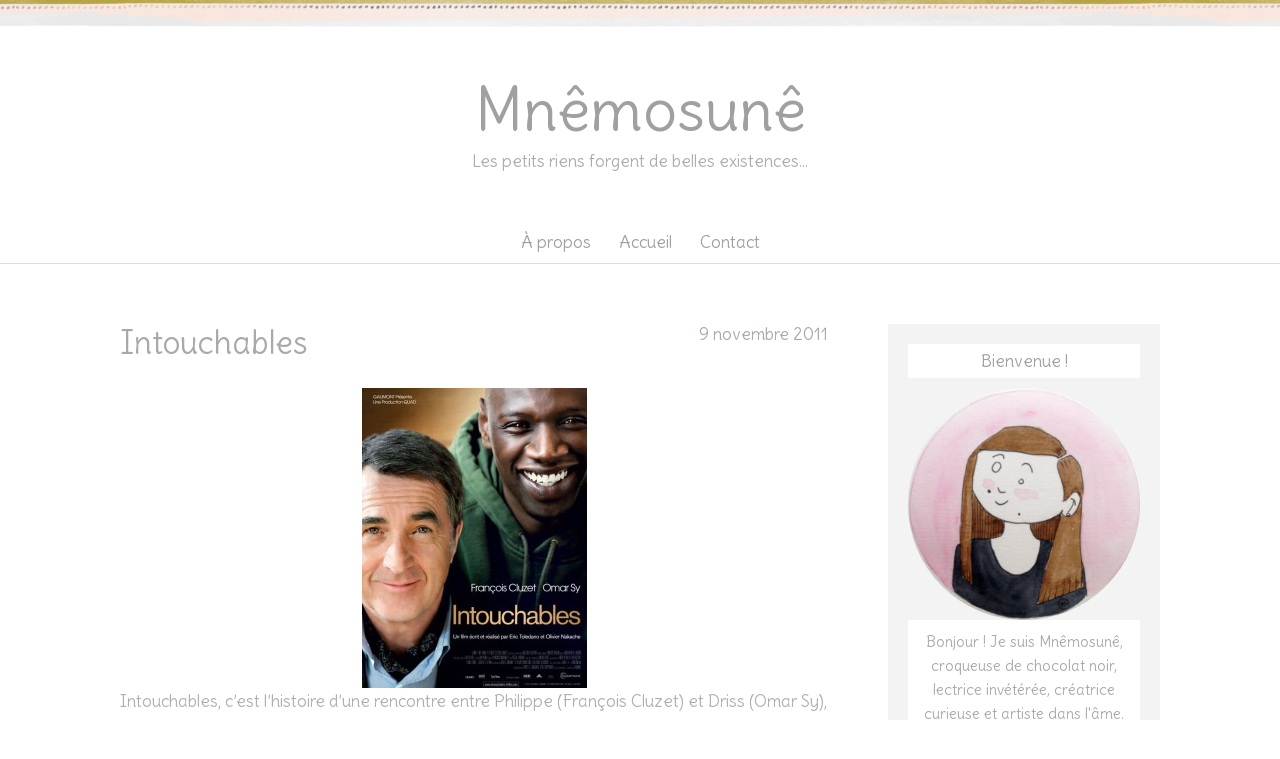

--- FILE ---
content_type: text/html; charset=UTF-8
request_url: http://www.mnemosune.fr/2011/11/09/intouchables/
body_size: 19481
content:
<!DOCTYPE html>
<html id="master" lang="fr-FR">
<head>
<meta charset="UTF-8">
	<meta name="viewport" content="width=device-width, initial-scale=1">
<link rel="profile" href="http://gmpg.org/xfn/11">
<link rel="pingback" href="http://www.mnemosune.fr/xmlrpc.php">
	<link href="http://www.mnemosune.fr/wp-content/uploads/2020/06/favicon.jpg" rel="icon" type="image/x-icon" />


<title>Intouchables &#8211; Mnêmosunê</title>
<meta name='robots' content='max-image-preview:large' />
	<style>img:is([sizes="auto" i], [sizes^="auto," i]) { contain-intrinsic-size: 3000px 1500px }</style>
	<link rel='dns-prefetch' href='//fonts.googleapis.com' />
<link rel="alternate" type="application/rss+xml" title="Mnêmosunê &raquo; Flux" href="https://www.mnemosune.fr/feed/" />
<link rel="alternate" type="application/rss+xml" title="Mnêmosunê &raquo; Flux des commentaires" href="https://www.mnemosune.fr/comments/feed/" />
<link rel="alternate" type="application/rss+xml" title="Mnêmosunê &raquo; Intouchables Flux des commentaires" href="https://www.mnemosune.fr/2011/11/09/intouchables/feed/" />
<script type="text/javascript">
/* <![CDATA[ */
window._wpemojiSettings = {"baseUrl":"https:\/\/s.w.org\/images\/core\/emoji\/16.0.1\/72x72\/","ext":".png","svgUrl":"https:\/\/s.w.org\/images\/core\/emoji\/16.0.1\/svg\/","svgExt":".svg","source":{"concatemoji":"http:\/\/www.mnemosune.fr\/wp-includes\/js\/wp-emoji-release.min.js?ver=6.8.3"}};
/*! This file is auto-generated */
!function(s,n){var o,i,e;function c(e){try{var t={supportTests:e,timestamp:(new Date).valueOf()};sessionStorage.setItem(o,JSON.stringify(t))}catch(e){}}function p(e,t,n){e.clearRect(0,0,e.canvas.width,e.canvas.height),e.fillText(t,0,0);var t=new Uint32Array(e.getImageData(0,0,e.canvas.width,e.canvas.height).data),a=(e.clearRect(0,0,e.canvas.width,e.canvas.height),e.fillText(n,0,0),new Uint32Array(e.getImageData(0,0,e.canvas.width,e.canvas.height).data));return t.every(function(e,t){return e===a[t]})}function u(e,t){e.clearRect(0,0,e.canvas.width,e.canvas.height),e.fillText(t,0,0);for(var n=e.getImageData(16,16,1,1),a=0;a<n.data.length;a++)if(0!==n.data[a])return!1;return!0}function f(e,t,n,a){switch(t){case"flag":return n(e,"\ud83c\udff3\ufe0f\u200d\u26a7\ufe0f","\ud83c\udff3\ufe0f\u200b\u26a7\ufe0f")?!1:!n(e,"\ud83c\udde8\ud83c\uddf6","\ud83c\udde8\u200b\ud83c\uddf6")&&!n(e,"\ud83c\udff4\udb40\udc67\udb40\udc62\udb40\udc65\udb40\udc6e\udb40\udc67\udb40\udc7f","\ud83c\udff4\u200b\udb40\udc67\u200b\udb40\udc62\u200b\udb40\udc65\u200b\udb40\udc6e\u200b\udb40\udc67\u200b\udb40\udc7f");case"emoji":return!a(e,"\ud83e\udedf")}return!1}function g(e,t,n,a){var r="undefined"!=typeof WorkerGlobalScope&&self instanceof WorkerGlobalScope?new OffscreenCanvas(300,150):s.createElement("canvas"),o=r.getContext("2d",{willReadFrequently:!0}),i=(o.textBaseline="top",o.font="600 32px Arial",{});return e.forEach(function(e){i[e]=t(o,e,n,a)}),i}function t(e){var t=s.createElement("script");t.src=e,t.defer=!0,s.head.appendChild(t)}"undefined"!=typeof Promise&&(o="wpEmojiSettingsSupports",i=["flag","emoji"],n.supports={everything:!0,everythingExceptFlag:!0},e=new Promise(function(e){s.addEventListener("DOMContentLoaded",e,{once:!0})}),new Promise(function(t){var n=function(){try{var e=JSON.parse(sessionStorage.getItem(o));if("object"==typeof e&&"number"==typeof e.timestamp&&(new Date).valueOf()<e.timestamp+604800&&"object"==typeof e.supportTests)return e.supportTests}catch(e){}return null}();if(!n){if("undefined"!=typeof Worker&&"undefined"!=typeof OffscreenCanvas&&"undefined"!=typeof URL&&URL.createObjectURL&&"undefined"!=typeof Blob)try{var e="postMessage("+g.toString()+"("+[JSON.stringify(i),f.toString(),p.toString(),u.toString()].join(",")+"));",a=new Blob([e],{type:"text/javascript"}),r=new Worker(URL.createObjectURL(a),{name:"wpTestEmojiSupports"});return void(r.onmessage=function(e){c(n=e.data),r.terminate(),t(n)})}catch(e){}c(n=g(i,f,p,u))}t(n)}).then(function(e){for(var t in e)n.supports[t]=e[t],n.supports.everything=n.supports.everything&&n.supports[t],"flag"!==t&&(n.supports.everythingExceptFlag=n.supports.everythingExceptFlag&&n.supports[t]);n.supports.everythingExceptFlag=n.supports.everythingExceptFlag&&!n.supports.flag,n.DOMReady=!1,n.readyCallback=function(){n.DOMReady=!0}}).then(function(){return e}).then(function(){var e;n.supports.everything||(n.readyCallback(),(e=n.source||{}).concatemoji?t(e.concatemoji):e.wpemoji&&e.twemoji&&(t(e.twemoji),t(e.wpemoji)))}))}((window,document),window._wpemojiSettings);
/* ]]> */
</script>
<style id='wp-emoji-styles-inline-css' type='text/css'>

	img.wp-smiley, img.emoji {
		display: inline !important;
		border: none !important;
		box-shadow: none !important;
		height: 1em !important;
		width: 1em !important;
		margin: 0 0.07em !important;
		vertical-align: -0.1em !important;
		background: none !important;
		padding: 0 !important;
	}
</style>
<link rel='stylesheet' id='wp-block-library-css' href='http://www.mnemosune.fr/wp-includes/css/dist/block-library/style.min.css?ver=6.8.3' type='text/css' media='all' />
<style id='classic-theme-styles-inline-css' type='text/css'>
/*! This file is auto-generated */
.wp-block-button__link{color:#fff;background-color:#32373c;border-radius:9999px;box-shadow:none;text-decoration:none;padding:calc(.667em + 2px) calc(1.333em + 2px);font-size:1.125em}.wp-block-file__button{background:#32373c;color:#fff;text-decoration:none}
</style>
<style id='global-styles-inline-css' type='text/css'>
:root{--wp--preset--aspect-ratio--square: 1;--wp--preset--aspect-ratio--4-3: 4/3;--wp--preset--aspect-ratio--3-4: 3/4;--wp--preset--aspect-ratio--3-2: 3/2;--wp--preset--aspect-ratio--2-3: 2/3;--wp--preset--aspect-ratio--16-9: 16/9;--wp--preset--aspect-ratio--9-16: 9/16;--wp--preset--color--black: #000000;--wp--preset--color--cyan-bluish-gray: #abb8c3;--wp--preset--color--white: #ffffff;--wp--preset--color--pale-pink: #f78da7;--wp--preset--color--vivid-red: #cf2e2e;--wp--preset--color--luminous-vivid-orange: #ff6900;--wp--preset--color--luminous-vivid-amber: #fcb900;--wp--preset--color--light-green-cyan: #7bdcb5;--wp--preset--color--vivid-green-cyan: #00d084;--wp--preset--color--pale-cyan-blue: #8ed1fc;--wp--preset--color--vivid-cyan-blue: #0693e3;--wp--preset--color--vivid-purple: #9b51e0;--wp--preset--gradient--vivid-cyan-blue-to-vivid-purple: linear-gradient(135deg,rgba(6,147,227,1) 0%,rgb(155,81,224) 100%);--wp--preset--gradient--light-green-cyan-to-vivid-green-cyan: linear-gradient(135deg,rgb(122,220,180) 0%,rgb(0,208,130) 100%);--wp--preset--gradient--luminous-vivid-amber-to-luminous-vivid-orange: linear-gradient(135deg,rgba(252,185,0,1) 0%,rgba(255,105,0,1) 100%);--wp--preset--gradient--luminous-vivid-orange-to-vivid-red: linear-gradient(135deg,rgba(255,105,0,1) 0%,rgb(207,46,46) 100%);--wp--preset--gradient--very-light-gray-to-cyan-bluish-gray: linear-gradient(135deg,rgb(238,238,238) 0%,rgb(169,184,195) 100%);--wp--preset--gradient--cool-to-warm-spectrum: linear-gradient(135deg,rgb(74,234,220) 0%,rgb(151,120,209) 20%,rgb(207,42,186) 40%,rgb(238,44,130) 60%,rgb(251,105,98) 80%,rgb(254,248,76) 100%);--wp--preset--gradient--blush-light-purple: linear-gradient(135deg,rgb(255,206,236) 0%,rgb(152,150,240) 100%);--wp--preset--gradient--blush-bordeaux: linear-gradient(135deg,rgb(254,205,165) 0%,rgb(254,45,45) 50%,rgb(107,0,62) 100%);--wp--preset--gradient--luminous-dusk: linear-gradient(135deg,rgb(255,203,112) 0%,rgb(199,81,192) 50%,rgb(65,88,208) 100%);--wp--preset--gradient--pale-ocean: linear-gradient(135deg,rgb(255,245,203) 0%,rgb(182,227,212) 50%,rgb(51,167,181) 100%);--wp--preset--gradient--electric-grass: linear-gradient(135deg,rgb(202,248,128) 0%,rgb(113,206,126) 100%);--wp--preset--gradient--midnight: linear-gradient(135deg,rgb(2,3,129) 0%,rgb(40,116,252) 100%);--wp--preset--font-size--small: 13px;--wp--preset--font-size--medium: 20px;--wp--preset--font-size--large: 36px;--wp--preset--font-size--x-large: 42px;--wp--preset--spacing--20: 0.44rem;--wp--preset--spacing--30: 0.67rem;--wp--preset--spacing--40: 1rem;--wp--preset--spacing--50: 1.5rem;--wp--preset--spacing--60: 2.25rem;--wp--preset--spacing--70: 3.38rem;--wp--preset--spacing--80: 5.06rem;--wp--preset--shadow--natural: 6px 6px 9px rgba(0, 0, 0, 0.2);--wp--preset--shadow--deep: 12px 12px 50px rgba(0, 0, 0, 0.4);--wp--preset--shadow--sharp: 6px 6px 0px rgba(0, 0, 0, 0.2);--wp--preset--shadow--outlined: 6px 6px 0px -3px rgba(255, 255, 255, 1), 6px 6px rgba(0, 0, 0, 1);--wp--preset--shadow--crisp: 6px 6px 0px rgba(0, 0, 0, 1);}:where(.is-layout-flex){gap: 0.5em;}:where(.is-layout-grid){gap: 0.5em;}body .is-layout-flex{display: flex;}.is-layout-flex{flex-wrap: wrap;align-items: center;}.is-layout-flex > :is(*, div){margin: 0;}body .is-layout-grid{display: grid;}.is-layout-grid > :is(*, div){margin: 0;}:where(.wp-block-columns.is-layout-flex){gap: 2em;}:where(.wp-block-columns.is-layout-grid){gap: 2em;}:where(.wp-block-post-template.is-layout-flex){gap: 1.25em;}:where(.wp-block-post-template.is-layout-grid){gap: 1.25em;}.has-black-color{color: var(--wp--preset--color--black) !important;}.has-cyan-bluish-gray-color{color: var(--wp--preset--color--cyan-bluish-gray) !important;}.has-white-color{color: var(--wp--preset--color--white) !important;}.has-pale-pink-color{color: var(--wp--preset--color--pale-pink) !important;}.has-vivid-red-color{color: var(--wp--preset--color--vivid-red) !important;}.has-luminous-vivid-orange-color{color: var(--wp--preset--color--luminous-vivid-orange) !important;}.has-luminous-vivid-amber-color{color: var(--wp--preset--color--luminous-vivid-amber) !important;}.has-light-green-cyan-color{color: var(--wp--preset--color--light-green-cyan) !important;}.has-vivid-green-cyan-color{color: var(--wp--preset--color--vivid-green-cyan) !important;}.has-pale-cyan-blue-color{color: var(--wp--preset--color--pale-cyan-blue) !important;}.has-vivid-cyan-blue-color{color: var(--wp--preset--color--vivid-cyan-blue) !important;}.has-vivid-purple-color{color: var(--wp--preset--color--vivid-purple) !important;}.has-black-background-color{background-color: var(--wp--preset--color--black) !important;}.has-cyan-bluish-gray-background-color{background-color: var(--wp--preset--color--cyan-bluish-gray) !important;}.has-white-background-color{background-color: var(--wp--preset--color--white) !important;}.has-pale-pink-background-color{background-color: var(--wp--preset--color--pale-pink) !important;}.has-vivid-red-background-color{background-color: var(--wp--preset--color--vivid-red) !important;}.has-luminous-vivid-orange-background-color{background-color: var(--wp--preset--color--luminous-vivid-orange) !important;}.has-luminous-vivid-amber-background-color{background-color: var(--wp--preset--color--luminous-vivid-amber) !important;}.has-light-green-cyan-background-color{background-color: var(--wp--preset--color--light-green-cyan) !important;}.has-vivid-green-cyan-background-color{background-color: var(--wp--preset--color--vivid-green-cyan) !important;}.has-pale-cyan-blue-background-color{background-color: var(--wp--preset--color--pale-cyan-blue) !important;}.has-vivid-cyan-blue-background-color{background-color: var(--wp--preset--color--vivid-cyan-blue) !important;}.has-vivid-purple-background-color{background-color: var(--wp--preset--color--vivid-purple) !important;}.has-black-border-color{border-color: var(--wp--preset--color--black) !important;}.has-cyan-bluish-gray-border-color{border-color: var(--wp--preset--color--cyan-bluish-gray) !important;}.has-white-border-color{border-color: var(--wp--preset--color--white) !important;}.has-pale-pink-border-color{border-color: var(--wp--preset--color--pale-pink) !important;}.has-vivid-red-border-color{border-color: var(--wp--preset--color--vivid-red) !important;}.has-luminous-vivid-orange-border-color{border-color: var(--wp--preset--color--luminous-vivid-orange) !important;}.has-luminous-vivid-amber-border-color{border-color: var(--wp--preset--color--luminous-vivid-amber) !important;}.has-light-green-cyan-border-color{border-color: var(--wp--preset--color--light-green-cyan) !important;}.has-vivid-green-cyan-border-color{border-color: var(--wp--preset--color--vivid-green-cyan) !important;}.has-pale-cyan-blue-border-color{border-color: var(--wp--preset--color--pale-cyan-blue) !important;}.has-vivid-cyan-blue-border-color{border-color: var(--wp--preset--color--vivid-cyan-blue) !important;}.has-vivid-purple-border-color{border-color: var(--wp--preset--color--vivid-purple) !important;}.has-vivid-cyan-blue-to-vivid-purple-gradient-background{background: var(--wp--preset--gradient--vivid-cyan-blue-to-vivid-purple) !important;}.has-light-green-cyan-to-vivid-green-cyan-gradient-background{background: var(--wp--preset--gradient--light-green-cyan-to-vivid-green-cyan) !important;}.has-luminous-vivid-amber-to-luminous-vivid-orange-gradient-background{background: var(--wp--preset--gradient--luminous-vivid-amber-to-luminous-vivid-orange) !important;}.has-luminous-vivid-orange-to-vivid-red-gradient-background{background: var(--wp--preset--gradient--luminous-vivid-orange-to-vivid-red) !important;}.has-very-light-gray-to-cyan-bluish-gray-gradient-background{background: var(--wp--preset--gradient--very-light-gray-to-cyan-bluish-gray) !important;}.has-cool-to-warm-spectrum-gradient-background{background: var(--wp--preset--gradient--cool-to-warm-spectrum) !important;}.has-blush-light-purple-gradient-background{background: var(--wp--preset--gradient--blush-light-purple) !important;}.has-blush-bordeaux-gradient-background{background: var(--wp--preset--gradient--blush-bordeaux) !important;}.has-luminous-dusk-gradient-background{background: var(--wp--preset--gradient--luminous-dusk) !important;}.has-pale-ocean-gradient-background{background: var(--wp--preset--gradient--pale-ocean) !important;}.has-electric-grass-gradient-background{background: var(--wp--preset--gradient--electric-grass) !important;}.has-midnight-gradient-background{background: var(--wp--preset--gradient--midnight) !important;}.has-small-font-size{font-size: var(--wp--preset--font-size--small) !important;}.has-medium-font-size{font-size: var(--wp--preset--font-size--medium) !important;}.has-large-font-size{font-size: var(--wp--preset--font-size--large) !important;}.has-x-large-font-size{font-size: var(--wp--preset--font-size--x-large) !important;}
:where(.wp-block-post-template.is-layout-flex){gap: 1.25em;}:where(.wp-block-post-template.is-layout-grid){gap: 1.25em;}
:where(.wp-block-columns.is-layout-flex){gap: 2em;}:where(.wp-block-columns.is-layout-grid){gap: 2em;}
:root :where(.wp-block-pullquote){font-size: 1.5em;line-height: 1.6;}
</style>
<link rel='stylesheet' id='contact-form-7-css' href='http://www.mnemosune.fr/wp-content/plugins/contact-form-7/includes/css/styles.css?ver=6.1.3' type='text/css' media='all' />
<link rel='stylesheet' id='wc-gallery-style-css' href='http://www.mnemosune.fr/wp-content/plugins/wc-gallery/includes/css/style.css?ver=1.67' type='text/css' media='all' />
<link rel='stylesheet' id='wc-gallery-popup-style-css' href='http://www.mnemosune.fr/wp-content/plugins/wc-gallery/includes/css/magnific-popup.css?ver=1.1.0' type='text/css' media='all' />
<link rel='stylesheet' id='wc-gallery-flexslider-style-css' href='http://www.mnemosune.fr/wp-content/plugins/wc-gallery/includes/vendors/flexslider/flexslider.css?ver=2.6.1' type='text/css' media='all' />
<link rel='stylesheet' id='wc-gallery-owlcarousel-style-css' href='http://www.mnemosune.fr/wp-content/plugins/wc-gallery/includes/vendors/owlcarousel/assets/owl.carousel.css?ver=2.1.4' type='text/css' media='all' />
<link rel='stylesheet' id='wc-gallery-owlcarousel-theme-style-css' href='http://www.mnemosune.fr/wp-content/plugins/wc-gallery/includes/vendors/owlcarousel/assets/owl.theme.default.css?ver=2.1.4' type='text/css' media='all' />
<link rel='stylesheet' id='wc-responsive-video-scripts-css' href='http://www.mnemosune.fr/wp-content/plugins/wc-responsive-video/includes/css/style.css?ver=1.11' type='text/css' media='all' />
<link rel='stylesheet' id='wc-shortcodes-style-css' href='http://www.mnemosune.fr/wp-content/plugins/wc-shortcodes/public/assets/css/style.css?ver=3.46' type='text/css' media='all' />
<link rel='stylesheet' id='wpcanvas2-google-web-fonts-css' href='//fonts.googleapis.com/css?family=Delius%3A300%2C300italic%2C700%2C700italic%2Cregular%2Citalic&#038;subset=latin&#038;ver=6.8.3' type='text/css' media='all' />
<link rel='stylesheet' id='wpcanvas2-style-css' href='http://www.mnemosune.fr/wp-content/themes/marykate-premium/style.css?ver=2.89.1' type='text/css' media='all' />
<link rel='stylesheet' id='wpcanvas2-anmation-css' href='http://www.mnemosune.fr/wp-content/themes/marykate-premium/css/animation.css?ver=2.89.1' type='text/css' media='all' />
<link rel='stylesheet' id='wpcanvas2-print-css' href='http://www.mnemosune.fr/wp-content/themes/marykate-premium/css/print.css?ver=2.89.1' type='text/css' media='all' />
<link rel='stylesheet' id='wordpresscanvas-font-awesome-css' href='http://www.mnemosune.fr/wp-content/plugins/wc-shortcodes/public/assets/css/font-awesome.min.css?ver=4.7.0' type='text/css' media='all' />
<script type="text/javascript" src="http://www.mnemosune.fr/wp-includes/js/jquery/jquery.min.js?ver=3.7.1" id="jquery-core-js"></script>
<script type="text/javascript" src="http://www.mnemosune.fr/wp-includes/js/jquery/jquery-migrate.min.js?ver=3.4.1" id="jquery-migrate-js"></script>
<link rel="https://api.w.org/" href="https://www.mnemosune.fr/wp-json/" /><link rel="alternate" title="JSON" type="application/json" href="https://www.mnemosune.fr/wp-json/wp/v2/posts/280" /><link rel="EditURI" type="application/rsd+xml" title="RSD" href="https://www.mnemosune.fr/xmlrpc.php?rsd" />
<meta name="generator" content="WordPress 6.8.3" />
<link rel="canonical" href="https://www.mnemosune.fr/2011/11/09/intouchables/" />
<link rel='shortlink' href='https://www.mnemosune.fr/?p=280' />
<link rel="alternate" title="oEmbed (JSON)" type="application/json+oembed" href="https://www.mnemosune.fr/wp-json/oembed/1.0/embed?url=https%3A%2F%2Fwww.mnemosune.fr%2F2011%2F11%2F09%2Fintouchables%2F" />
<link rel="alternate" title="oEmbed (XML)" type="text/xml+oembed" href="https://www.mnemosune.fr/wp-json/oembed/1.0/embed?url=https%3A%2F%2Fwww.mnemosune.fr%2F2011%2F11%2F09%2Fintouchables%2F&#038;format=xml" />
<style type="text/css">body { background-image:none;background-repeat:repeat-x;background-position:center top;background-attachment:scroll;background-color:#ffffff;}#master .woocommerce .select2-selection,#master .woocommerce .select2-container .select2-choice,body,button,input,select,textarea {font-family:"Delius";-webkit-font-smoothing:subpixel-antialiased;-moz-osx-font-smoothing:auto;font-size:17px;font-style:normal;font-weight:300;text-transform:none;color:#b1b0af;}caption {font-size:19px;}body {line-height:1.6;}th, dt,b, strong {font-weight:bold;}caption {font-weight:300;}.no-comments,.comment-navigation {font-size:21px;}.entry-caption,.archive-meta,.wp-caption-text,.comment-metadata {font-size:15px;}pre, code, kbd, tt, var {font-size:15px;}hr {background-color:#f3f3f3;}a,a:visited,a:focus,a:active {color:#f29f8e;}a:hover {color:#f1c1b6;}.blog .page-title, .archive .page-title,.search .page-title {font-family:"Delius";-webkit-font-smoothing:antialiased;-moz-osx-font-smoothing:grayscale;font-size:40px;font-style:normal;font-weight:300;text-transform:none;line-height:1.3;color:#cccccc;}h1,h2,h3 {font-family:"Delius";-webkit-font-smoothing:antialiased;-moz-osx-font-smoothing:grayscale;font-style:normal;font-weight:300;text-transform:none;line-height:1.2;color:#a9a9a9;}h1 strong, h1 b,h2 strong, h2 b,h3 strong, h3 b {font-weight:normal;}h1 a, h2 a, h3 a,h1 a:visited, h2 a:visited, h3 a:visited,h1 a:focus, h2 a:focus, h3 a:focus,h1 a:active, h2 a:active, h3 a:active {color:#f1c1b6;}h1 a:hover, h2 a:hover, h3 a:hover {color:#f29f8e;}h4,h4 strong,h4 b,h4 a,h4 a:visited,h4 a:focus,h4 a:active {font-family:"Delius";-webkit-font-smoothing:subpixel-antialiased;-moz-osx-font-smoothing:auto;font-style:normal;font-weight:normal;text-transform:uppercase;color:#cccccc;}h5, h6,h5 strong, h6 strong,h5 b, h6 b,h5 a, h6 a,h5 a:visited, h6 a:visited,h5 a:focus, h6 a:focus,h5 a:active, h6 a:active {font-family:"Delius";-webkit-font-smoothing:subpixel-antialiased;-moz-osx-font-smoothing:auto;font-style:normal;font-weight:bold;text-transform:none;color:#b1b0af;}h4 a:hover, h5 a:hover, h6 a:hover {color:#f1c1b6;}h1 {font-size:32px;}h2 {font-size:28px;}h3,#master .woocommerce h3 {font-size:24px;}h4 {font-size:18px;}h5 {font-size:16px;}h6 {font-size:15px;}#master #wrap .select2-search__field,#master #wrap .select2-selection,#master .select2-container .select2-choice,#master .select2-drop-active,#master #wrap .woocommerce select,#master #wrap .woocommerce input,#master #wrap .woocommerce textarea,select,input,textarea {color:#b1b0af;border-color:#f3f3f3;padding-top:8px;padding-top:0.5rem;padding-bottom:8px;padding-bottom:0.5rem;padding-left:15px;padding-left:0.9375rem;padding-right:15px;padding-right:0.9375rem;}#master .woocommerce .select2-selection__rendered {color:#b1b0af;min-height:20.4px;min-height:1.275rem;}#master .select2-results__option {padding-left:15px;padding-left:0.9375rem;padding-right:15px;padding-right:0.9375rem;}#master #wrap .select2-container--open .select2-selection,#master #wrap .woocommerce select:focus,#master #wrap .woocommerce input:focus,#master #wrap .woocommerce textarea:focus,#master #wrap .woocommerce-cart table.cart td.actions .coupon input-text:focus,select:focus,input:focus,textarea:focus {border-color:#f29f8e;}#master #wrap .select2-search__field,#master #wrap .select2-dropdown {color:#b1b0af;border-color:#f3f3f3;}.site-boundary {width:1100px;}.site-padding,.site-header,.main-navigation .menu,.site-content,.footer-widget-area,.site-info {padding-left:30px;padding-right:30px;}.display-sidebar .content-area {width:708px;}.display-sidebar .widget-area {width:272px;}a.more-link,#wrap .wc-shortcodes-filtering .wc-shortcodes-term,#wrap #page a.button,#wrap #page button.button,#wrap #page input.button,#wrap #page #respond input#submit,#wrap #page #content input.button,#wrap #page .woocommerce-pagination a,#wrap #page .woocommerce-pagination span,#wrap .wc-shortcodes-button,body #infinite-handle span,.comment-navigation a,.paging-navigation a,.paging-navigation span,.post-navigation a,button,input[type="button"],input[type="reset"],input[type="submit"] {font-family:"Delius";-webkit-font-smoothing:antialiased;-moz-osx-font-smoothing:grayscale;font-size:17px;font-style:normal;font-weight:normal;text-transform:none;padding-top:10px;padding-bottom:10px;padding-left:15px;padding-right:15px;}a.more-link,#wrap .wc-shortcodes-filtering .wc-shortcodes-term,#wrap #page a.button,#wrap #page button.button,#wrap #page input.button,#wrap #page #respond input#submit,#wrap #page #content input.button,#wrap #page .woocommerce-pagination a,#wrap #page .woocommerce-pagination span,body #infinite-handle span,.comment-navigation a,.paging-navigation a,.post-navigation a,button,input[type="button"],input[type="reset"],input[type="submit"],a.more-link:visited,#wrap .wc-shortcodes-filtering .wc-shortcodes-term:visited,#wrap #page a.button:visited,#wrap #page button.button:visited,#wrap #page input.button:visited,#wrap #page #respond input#submit:visited,#wrap #page #content input.button:visited,#wrap #page .woocommerce-pagination a:visited,#wrap #page .woocommerce-pagination span:visited,body #infinite-handle span:visited,.comment-navigation a:visited,.paging-navigation a:visited,.post-navigation a:visited,button:visited,input[type="button"]:visited,input[type="reset"]:visited,input[type="submit"]:visited,a.more-link:focus,#wrap .wc-shortcodes-filtering .wc-shortcodes-term:focus,#wrap #page a.button:focus,#wrap #page button.button:focus,#wrap #page input.button:focus,#wrap #page #respond input#submit:focus,#wrap #page #content input.button:focus,#wrap #page .woocommerce-pagination a:focus,#wrap #page .woocommerce-pagination span:focus,body #infinite-handle span:focus,.comment-navigation a:focus,.paging-navigation a:focus,.post-navigation a:focus,button:focus,input[type="button"]:focus,input[type="reset"]:focus,input[type="submit"]:focus,a.more-link:active,#wrap .wc-shortcodes-filtering .wc-shortcodes-term:active,#wrap #page a.button:active,#wrap #page button.button:active,#wrap #page input.button:active,#wrap #page #respond input#submit:active,#wrap #page #content input.button:active,#wrap #page .woocommerce-pagination a:active,#wrap #page .woocommerce-pagination span:active,body #infinite-handle span:active,.comment-navigation a:active,.paging-navigation a:active,.post-navigation a:active,button:active,input[type="button"]:active,input[type="reset"]:active,input[type="submit"]:active {color:#cccccc;background-color:#f3f3f3;border-color:#f3f3f3;}a.more-link:hover,#wrap .wc-shortcodes-filtering .wc-shortcodes-term:hover,#wrap #page a.button:hover,#wrap #page button.button:hover,#wrap #page input.button:hover,#wrap #page #respond input#submit:hover,#wrap #page #content input.button:hover,#wrap #page .woocommerce-pagination a:hover,#wrap #page .woocommerce-pagination span:hover,body #infinite-handle span:hover,.comment-navigation a:hover,.paging-navigation a:hover,.post-navigation a:hover,button:hover,input[type="button"]:hover,input[type="reset"]:hover,input[type="submit"]:hover {color:#f3f3f3;background-color:#cccccc;border-color:#cccccc;}#wrap #page .woocommerce-pagination span.current,#wrap #page .woocommerce-pagination span.dots,.paging-navigation span {color:#f3f3f3;background-color:#cccccc;border-color:#cccccc;}.wc-shortcodes-font-awesome-enabled #infinite-handle span,.wc-shortcodes-font-awesome-enabled .comment-navigation .nav-previous a,.wc-shortcodes-font-awesome-enabled .navigation .prev.page-numbers,.wc-shortcodes-font-awesome-enabled .paging-navigation .nav-previous a,.wc-shortcodes-font-awesome-enabled .post-navigation .nav-previous a {padding-left:30px;}.wc-shortcodes-font-awesome-enabled #infinite-handle span:before,.wc-shortcodes-font-awesome-enabled .comment-navigation .nav-previous a:before,.wc-shortcodes-font-awesome-enabled .navigation .prev.page-numbers:before,.wc-shortcodes-font-awesome-enabled .paging-navigation .nav-previous a:before,.wc-shortcodes-font-awesome-enabled .post-navigation .nav-previous a:before {bottom:10px;left:15px;}.wc-shortcodes-font-awesome-enabled a.more-link,.wc-shortcodes-font-awesome-enabled .comment-navigation .nav-next a,.wc-shortcodes-font-awesome-enabled .navigation .next.page-numbers,.wc-shortcodes-font-awesome-enabled .paging-navigation .nav-next a,.wc-shortcodes-font-awesome-enabled .post-navigation .nav-next a {padding-right:30px;}.wc-shortcodes-font-awesome-enabled a.more-link:after,.wc-shortcodes-font-awesome-enabled .comment-navigation .nav-next a:after,.wc-shortcodes-font-awesome-enabled .navigation .next.page-numbers:after,.wc-shortcodes-font-awesome-enabled .paging-navigation .nav-next a:after,.wc-shortcodes-font-awesome-enabled .post-navigation .nav-next a:after {bottom:10px;right:15px;}#master .woocommerce .checkout_coupon input,#master #wrap .bare-inline-widget form *,#wrap #page div.product form.cart .quantity input,#wrap #page div.product form.cart button,#wrap #page table.shop_table .quantity input,#wrap #page table.shop_table .actions input,.page-content .search-form *,#wrap .wpc2-post .sib_signup_form > div[class^="sib_signup_box_inside_"] > p > *,#wrap .blog-content-wrapper .sib_signup_form > div[class^="sib_signup_box_inside_"] > p > *,#wrap .wpc2-post .mc4wp-form-fields > p > *,#wrap .blog-content-wrapper .mc4wp-form-fields > p > *,.post-password-form p * {height:40px;height:2.5rem;}#master .woocommerce .quantity input.qty,#master .woocommerce #content .quantity input.qty,#master .woocommerce-page .quantity input.qty,#master .woocommerce-page #content .quantity input.qty {width:70px;width:4.375rem;}.header-container { background-image:url('http://www.mnemosune.fr/wp-content/themes/marykate-premium/img/header-background.png');background-repeat:repeat-x;background-position:center top;}.site-title {padding-bottom:10px;font-family:"Delius";-webkit-font-smoothing:antialiased;-moz-osx-font-smoothing:grayscale;font-size:60px;font-style:normal;font-weight:normal;text-transform:none;line-height:1.0;}.site-title b,.site-title strong {font-weight:normal;}.site-title,.site-title a,.site-title a:active,.site-title a:focus,.site-title a:visited,.site-title a:hover {color:#a0a0a0;}.site-description {font-family:"Delius";-webkit-font-smoothing:antialiased;-moz-osx-font-smoothing:grayscale;font-size:17px;font-style:normal;font-weight:300;text-transform:none;line-height:1.3;color:#adadad;}.site-description b,.site-description strong {font-weight:300;}.site-branding {padding-top:80px;padding-bottom:20px;}.site-logo {padding-bottom:20px;}.main-navigation .menu-toggle,.main-navigation a,.main-navigation a:visited,.main-navigation a:focus,.main-navigation a:active {color:#a0a0a0;}.main-navigation li:hover > a {color:#f1c1b6;}.main-navigation .menu-toggle,.main-navigation a {padding-top:12px;padding-bottom:12px;}.main-navigation a {padding-left:12px;padding-right:12px;}.main-navigation .menu-toggle,.nav-container {border-color:#dddddd;background-color:#ffffff;}.main-navigation .menu-toggle,.main-navigation {font-family:"Delius";-webkit-font-smoothing:antialiased;-moz-osx-font-smoothing:grayscale;font-size:17px;font-style:normal;font-weight:300;text-transform:none;line-height:1.0;}.nav-bottom-border,.nav-container {border-color:#dddddd;}.main-navigation b,.main-navigation strong {font-weight:300;}#wrap .main-navigation ul ul li {border-color:#dddddd;}.main-navigation ul ul li a {background-color:#f3f3f3;}.main-navigation ul ul a {padding-top:10px;padding-bottom:10px;}.main-navigation ul ul a,.main-navigation ul ul a:visited,.main-navigation ul ul a:focus,.main-navigation ul ul a:active {color:#a8a8a8;}.main-navigation ul ul a:hover {color:#f1c1b6;}.site-content { background-color:#ffffff;padding-top:60px;padding-bottom:60px;}.entry-meta,.entry-meta a,.entry-meta a:visited,.entry-meta a:focus,.entry-meta a:hover,.entry-meta a:active {font-family:"Delius";-webkit-font-smoothing:antialiased;-moz-osx-font-smoothing:grayscale;font-size:17px;font-style:normal;font-weight:300;text-transform:none;line-height:1.2;color:#a3abaf;}.entry-meta b,.entry-meta strong {font-weight:300;}blockquote {font-family:"Delius";-webkit-font-smoothing:antialiased;-moz-osx-font-smoothing:grayscale;font-size:22px;font-style:italic;font-weight:normal;text-transform:none;line-height:1.5;background-color:#f5f5f5;border-left-color:#e6e6e6;}blockquote b,blockquote strong {font-weight:normal;}.post-meta,.post-meta a,.post-meta a:visited,.post-meta a:focus,.post-meta a:active {font-family:"Delius";-webkit-font-smoothing:antialiased;-moz-osx-font-smoothing:grayscale;font-size:22px;font-style:normal;font-weight:300;text-transform:lowercase;color:#a9a9a9;text-decoration:none;}.post-meta a:hover {color:#f29f8e;}.post-meta b,.post-meta strong {font-weight:300;}body .wc-shortcodes-share-buttons li a img {max-height:22px;}.author-info,.site-main > .hentry,.search .wpc2-post,.blog .hentry,.archive .hentry {border-color:#f3f3f3;}#wrap .entry-caption,#wrap .wp-caption-text {background-color:#f3f3f3;}#wrap .wpc2-thumbnail-grid .gallery-caption {background-color:rgb(243,243,243);background-color:rgba(243,243,243,0.9);}#wrap .entry-caption,#wrap .entry-caption *,#wrap .wp-caption-text,#wrap .wp-caption-text * {color:#777777;}#wrap .wp-caption-text a,#wrap .wp-caption-text a:hover,#wrap .wp-caption-text a:active,#wrap .wp-caption-text a:focus,#wrap .wp-caption-text a:visited {color:#f29f8e;}#wrap .comment-body {background-color:#f5f5f5;}#wrap .comment-body:before {border-right-color:#f5f5f5;}#wrap .comment-metadata a {color:#dcdcdc;}#wrap .comment-metadata a:hover {color:#d2d2d2;}#wrap .archive-meta,#wrap .archive-meta a,#wrap .archive-meta a:active,#wrap .archive-meta a:focus,#wrap .archive-meta a:visited {}#wrap .archive-meta a:hover {}#wrap .wpc2-loading::after,#wrap .wc-gallery-loading::after,#wrap .wc-shortcodes-loading::after {background-color:#f5f5f5;}#wrap .yarpp-related h3 {font-weight:300 !important;font-size:24px !important;text-transform:none !important;}#wrap .yarpp-related a,#wrap .yarpp-related a .yarpp-thumbnail-title {font-weight:300 !important;}#wrap .wc-gallery .gallery-caption p {font-size:15px;}#wrap .wc-image-links .gallery-caption a,#wrap .wc-image-links .gallery-caption h3 {background-color:#ffffff;color:#a9a9a9;}#wrap .wc-gallery-captions-onhover .wp-caption-text,#wrap .wc-gallery-captions-showon .wp-caption-text {background-color:rgb(243,243,243);background-color:rgba(243,243,243,0.9);}#wrap .wc-shortcodes-button.wc-shortcodes-button-primary:visited,#wrap .wc-shortcodes-button.wc-shortcodes-button-primary {color:#ffffff;background-color:#f1c1b6;border-color:#f1c1b6;}#wrap .wc-shortcodes-button.wc-shortcodes-button-primary:hover {background-color:#ecbcb1;border-color:#ecbcb1;}#wrap .wc-shortcodes-button.wc-shortcodes-button-secondary:visited,#wrap .wc-shortcodes-button.wc-shortcodes-button-secondary {color:#ffffff;background-color:#f2cdcb;border-color:#f2cdcb;}#wrap .wc-shortcodes-button.wc-shortcodes-button-secondary:hover {background-color:#edc8c6;border-color:#edc8c6;}#wrap .wc-shortcodes-button.wc-shortcodes-button-inverse:visited,#wrap .wc-shortcodes-button.wc-shortcodes-button-inverse {color:#f1c1b6;background-color:#f9f5f4;border-color:#f9f5f4;}#wrap .wc-shortcodes-button.wc-shortcodes-button-inverse:hover {background-color:#f4f0ef;border-color:#f4f0ef;}#wrap .wc-shortcodes-button.wc-shortcodes-button-success:visited,#wrap .wc-shortcodes-button.wc-shortcodes-button-success {color:#efffef;background-color:#5cb85c;border-color:#5cb85c;}#wrap .wc-shortcodes-button.wc-shortcodes-button-success:hover {background-color:#57b357;border-color:#57b357;}#wrap .wc-shortcodes-button.wc-shortcodes-button-warning:visited,#wrap .wc-shortcodes-button.wc-shortcodes-button-warning {color:#fff2e8;background-color:#f0ad4e;border-color:#f0ad4e;}#wrap .wc-shortcodes-button.wc-shortcodes-button-warning:hover {background-color:#eba849;border-color:#eba849;}#wrap .wc-shortcodes-button.wc-shortcodes-button-danger:visited,#wrap .wc-shortcodes-button.wc-shortcodes-button-danger {color:#ffe8e8;background-color:#d9534f;border-color:#d9534f;}#wrap .wc-shortcodes-button.wc-shortcodes-button-danger:hover {background-color:#d44e4a;border-color:#d44e4a;}#wrap .wc-shortcodes-button.wc-shortcodes-button-info:visited,#wrap .wc-shortcodes-button.wc-shortcodes-button-info {color:#eff9ff;background-color:#5bc0de;border-color:#5bc0de;}#wrap .wc-shortcodes-button.wc-shortcodes-button-info:hover {background-color:#56bbd9;border-color:#56bbd9;}#wrap .wc-shortcodes-testimonial .wc-shortcodes-testimonial-content {font-family:"Delius";-webkit-font-smoothing:antialiased;-moz-osx-font-smoothing:grayscale;font-size:22px;font-style:italic;font-weight:normal;text-transform:none;line-height:1.5;}#wrap .wc-shortcodes-testimonial-content { border-top-color:#e6e6e6;background-color:#f5f5f5;color:#b1b0af;}#wrap .wc-shortcodes-testimonial-content:after {border-right-color:#f5f5f5;}#wrap .wc-shortcodes-testimonial-right .wc-shortcodes-testimonial-content:after {border-left-color:#f5f5f5;}#wrap .wc-shortcodes-accordion {}#wrap .wc-shortcodes-accordion .wc-shortcodes-accordion-trigger {border-color:#f3f3f3;}#wrap .wc-shortcodes-accordion .wc-shortcodes-accordion-content {border-color:#f3f3f3;}.wc-shortcodes-toggle {}.wc-shortcodes-toggle .wc-shortcodes-toggle-trigger {border-color:#f3f3f3;}.wc-shortcodes-toggle .wc-shortcodes-toggle-container {border-color:#f3f3f3;}.wc-shortcodes-tabs {}.wc-shortcodes-tabs ul.wcs-tabs-nav {border-color:#f3f3f3;}.wc-shortcodes-tabs ul.wcs-tabs-nav li a {border-color:#f3f3f3;}.wc-shortcodes-tabs ul.wcs-tabs-nav .wcs-state-active a {background-color:#ffffff;}.wc-shortcodes-tabs ul.wcs-tabs-nav .wcs-state-active a:hover { }.wc-shortcodes-tabs .tab-content {background-color:#ffffff;border-color:#f3f3f3;}.wc-shortcodes-divider.wc-shortcodes-divider-style-solid,.wc-shortcodes-divider.wc-shortcodes-divider-style-dotted,.wc-shortcodes-divider.wc-shortcodes-divider-style-dashed,.wc-shortcodes-divider.wc-shortcodes-divider-line-double.wc-shortcodes-divider-style-solid,.wc-shortcodes-divider.wc-shortcodes-divider-line-double.wc-shortcodes-divider-style-dotted,.wc-shortcodes-divider.wc-shortcodes-divider-line-double.wc-shortcodes-divider-style-dashed,.wc-shortcodes-divider.wc-shortcodes-divider-line-double.wc-shortcodes-divider-style-solid:before,.wc-shortcodes-divider.wc-shortcodes-divider-line-double.wc-shortcodes-divider-style-dotted:before,.wc-shortcodes-divider.wc-shortcodes-divider-line-double.wc-shortcodes-divider-style-dashed:before {border-color:#f3f3f3;}#wrap .wc-shortcodes-box-primary {background-color:#f1c1b6;border-color:#f1c1b6;}#wrap .wc-shortcodes-box-primary * {color:#ffffff;}#wrap .wc-shortcodes-box-secondary {background-color:#f2cdcb;border-color:#f2cdcb;}#wrap .wc-shortcodes-box-secondary * {color:#ffffff;}#wrap .wc-shortcodes-box-inverse {background-color:#f9f5f4;border-color:#f9f5f4;}#wrap .wc-shortcodes-box-inverse * {color:#f1c1b6;}#wrap .wc-shortcodes-box-success {background-color:#5cb85c;border-color:#5cb85c;}#wrap .wc-shortcodes-box-success * {color:#efffef;}#wrap .wc-shortcodes-box-warning {background-color:#f0ad4e;border-color:#f0ad4e;}#wrap .wc-shortcodes-box-warning * {color:#fff2e8;}#wrap .wc-shortcodes-box-danger {background-color:#d9534f;border-color:#d9534f;}#wrap .wc-shortcodes-box-danger * {color:#ffe8e8;}#wrap .wc-shortcodes-box-info {background-color:#5bc0de;border-color:#5bc0de;}#wrap .wc-shortcodes-box-info * {color:#eff9ff;}#wrap .wc-shortcodes-pricing .wc-shortcodes-pricing-header {background:#f1c1b6;color:#ffffff;border-color:#e2b2a7;}#wrap .wc-shortcodes-pricing .wc-shortcodes-pricing-header h5 {color:#ffffff;}#wrap .wc-shortcodes-pricing .wc-shortcodes-pricing-cost {border-top-color:#e2b2a7;}#wrap .wc-shortcodes-pricing .wc-shortcodes-pricing-content {background:#ffffff;border-left-color:#e6e6e6;border-right-color:#e6e6e6;}#wrap .wc-shortcodes-pricing .wc-shortcodes-pricing-content ul li {border-bottom-color:#e6e6e6;}#wrap .wc-shortcodes-pricing .wc-shortcodes-pricing-content ul li:nth-child(2n+2) {background:#f5f5f5;}#wrap .wc-shortcodes-pricing .wc-shortcodes-pricing-button {border-color:#e6e6e6;}#master #wrap .wc-shortcodes-pricing .wc-shortcodes-button:visited,#master #wrap .wc-shortcodes-pricing .wc-shortcodes-button {color:#ffffff;background-color:#f1c1b6;border-color:#ecbcb1;}#master #wrap .wc-shortcodes-pricing .wc-shortcodes-button:hover {background-color:#ecbcb1;}#wrap .wc-shortcodes-pricing.wc-shortcodes-pricing-type-secondary .wc-shortcodes-pricing-header {background:#f2cdcb;color:#ffffff;border-color:#e3bebc;}#wrap .wc-shortcodes-pricing.wc-shortcodes-pricing-type-secondary .wc-shortcodes-pricing-header h5 {color:#ffffff;}#wrap .wc-shortcodes-pricing.wc-shortcodes-pricing-type-secondary .wc-shortcodes-pricing-cost {border-top-color:#e3bebc;}#master #wrap .wc-shortcodes-pricing.wc-shortcodes-pricing-type-secondary .wc-shortcodes-button:visited,#master #wrap .wc-shortcodes-pricing.wc-shortcodes-pricing-type-secondary .wc-shortcodes-button {color:#ffffff;background-color:#f2cdcb;border-color:#edc8c6;}#master #wrap .wc-shortcodes-pricing.wc-shortcodes-pricing-type-secondary .wc-shortcodes-button:hover {background-color:#edc8c6;}#wrap .wc-shortcodes-pricing.wc-shortcodes-pricing-type-inverse .wc-shortcodes-pricing-header {background:#f9f5f4;color:#f1c1b6;border-color:#eae6e5;}#wrap .wc-shortcodes-pricing.wc-shortcodes-pricing-type-inverse .wc-shortcodes-pricing-header h5 {color:#f1c1b6;}#wrap .wc-shortcodes-pricing.wc-shortcodes-pricing-type-inverse .wc-shortcodes-pricing-cost {border-top-color:#eae6e5;}#master #wrap .wc-shortcodes-pricing.wc-shortcodes-pricing-type-inverse .wc-shortcodes-button:visited,#master #wrap .wc-shortcodes-pricing.wc-shortcodes-pricing-type-inverse .wc-shortcodes-button {color:#f1c1b6;background-color:#f9f5f4;border-color:#f4f0ef;}#master #wrap .wc-shortcodes-pricing.wc-shortcodes-pricing-type-inverse .wc-shortcodes-button:hover {background-color:#f4f0ef;}#wrap .wc-shortcodes-highlight-yellow, .wc-shortcodes-highlight-yellow a {background:#faeb48;color:#695d43;}#wrap .wc-shortcodes-highlight-blue, .wc-shortcodes-highlight-blue a {background:#e9f7fe;color:#5091b2;}#wrap .wc-shortcodes-highlight-green, .wc-shortcodes-highlight-green a {background:#d3e8da;color:#5f9025;}#wrap .wc-shortcodes-highlight-red, .wc-shortcodes-highlight-red a {background:#ffe9e9;color:#de5959;}#wrap .wc-shortcodes-highlight-gray, .wc-shortcodes-highlight-gray a {background:#f5f5f5;color:#555555;}#wrap .wc-shortcodes-post-border {border-color:#f3f3f3;}#wrap .wc-shortcodes-term-active {color:#f1c1b6;}#wrap .wc-shortcodes-posts .wc-shortcodes-post-box {background:#ffffff;}#wrap .wc-shortcodes-comments-link a {background-color:#f5f5f5;}#wrap .wc-shortcodes-comments-link a:after {border-left-color:#f5f5f5;}#wrap .wc-shortcodes-countdown {border-color:#e6e6e6;background-color:#f5f5f5;}#wrap .wc-shortcodes-countdown.countdown_holding div {color:#b1b0af;}#wrap .wc-shortcodes-countdown .countdown_section {border-color:#e6e6e6;}#wrap .entry-footer .wc-shortcodes-social-icons li i {color:#999999;}#wrap .entry-footer .wc-shortcodes-social-icons li a:hover i {color:#8f8f8f;}#wrap .entry-footer .wc-shortcodes-share-buttons li a:hover i {color:#f29f8e;}#wrap .wc-shortcodes-share-buttons-format-icon li i,#wrap .entry-footer .wc-shortcodes-share-buttons li i {font-size:22px;height:22px;line-height:22px;width:auto;}pre {background-color:#f5f5f5;color:#b1b0af;}#wrap .wc-shortcodes-skillbar {background-color:#f5f5f5;}#master .woocommerce div.product form.cart .variations label,#master .woocommerce-page div.product form.cart .variations label,#master .woocommerce #content div.product form.cart .variations label,#master .woocommerce-page #content div.product form.cart .variations label,#master .woocommerce table.shop_attributes th,#master .woocommerce-page table.shop_attributes th,#master .woocommerce table.shop_table th,#master .woocommerce-page table.shop_table th,#master .woocommerce table.shop_table tfoot td,#master .woocommerce-page table.shop_table tfoot td,#master .woocommerce table.shop_table tfoot th,#master .woocommerce-page table.shop_table tfoot th,#master .woocommerce td.product-name dl.variation dt,#master .woocommerce-page td.product-name dl.variation dt,#master .woocommerce table.cart a.remove,#master .woocommerce-page table.cart a.remove,#master .woocommerce #content table.cart a.remove,#master .woocommerce-page #content table.cart a.remove,#master .woocommerce ul.cart_list li a,#master .woocommerce-page ul.cart_list li a,#master .woocommerce ul.product_list_widget li a,#master .woocommerce-page ul.product_list_widget li a,#master .woocommerce ul.cart_list li dl dt,#master .woocommerce-page ul.cart_list li dl dt,#master .woocommerce ul.product_list_widget li dl dt,#master .woocommerce-page ul.product_list_widget li dl dt,#master .woocommerce form .form-row .required,#master .woocommerce-page form .form-row .required,#master .woocommerce ul#shipping_method .amount,#master .woocommerce-page ul#shipping_method .amount,#master .woocommerce ol.commentlist.notes li.note p.meta,#master .woocommerce-page ol.commentlist.notes li.note p.meta {font-weight:bold;}#wrap .woocommerce span.onsale,#master .woocommerce span.onsale,#master .woocommerce-page span.onsale,#master .woocommerce ul.products li.product .price,#master .woocommerce-page ul.products li.product .price,#master .woocommerce div.product .woocommerce-tabs ul.tabs li a,#master .woocommerce-page div.product .woocommerce-tabs ul.tabs li a,#master .woocommerce #content div.product .woocommerce-tabs ul.tabs li a,#master .woocommerce-page #content div.product .woocommerce-tabs ul.tabs li a,#master .woocommerce .quantity input.qty,#master .woocommerce-page .quantity input.qty,#master .woocommerce #content .quantity input.qty,#master .woocommerce-page #content .quantity input.qty,#master .woocommerce table.shop_table td small,#master .woocommerce-page table.shop_table td small,#master .woocommerce .cart-collaterals .shipping_calculator .shipping-calculator-button:after,#master .woocommerce-page .cart-collaterals .shipping_calculator .shipping-calculator-button:after,#master .woocommerce .checkout .create-account small,#master .woocommerce-page .checkout .create-account small,#master .woocommerce #payment ul.payment_methods li,#master .woocommerce-page #payment ul.payment_methods li,#master .woocommerce #payment div.payment_box span.help,#master .woocommerce-page #payment div.payment_box span.help,#master .woocommerce ul.digital-downloads li:before,#master .woocommerce-page ul.digital-downloads li:before,#master .woocommerce .widget_layered_nav ul li.chosen a:before,#master .woocommerce-page .widget_layered_nav ul li.chosen a:before,#master .woocommerce .widget_layered_nav_filters ul li a:before,#master .woocommerce-page .widget_layered_nav_filters ul li a:before {font-weight:300;}#master .woocommerce #payment div.payment_box,#master .woocommerce-page #payment div.payment_box,#master .woocommerce div.product .woocommerce-tabs ul.tabs li,#master .woocommerce-page div.product .woocommerce-tabs ul.tabs li,#master .woocommerce #content div.product .woocommerce-tabs ul.tabs li,#master .woocommerce-page #content div.product .woocommerce-tabs ul.tabs li {background:#f5f5f5;}#master .woocommerce .widget_price_filter .ui-slider .ui-slider-handle,#master .woocommerce-page .widget_price_filter .ui-slider .ui-slider-handle,#master .woocommerce .widget_price_filter .price_slider_wrapper .ui-widget-content,#master .woocommerce-page .widget_price_filter .price_slider_wrapper .ui-widget-content {background:#e6e6e6;}#master .woocommerce-checkout #payment div.payment_box::before {border-bottom-color:#f5f5f5;}#master .woocommerce #payment div.payment_box:after,#master .woocommerce-page #payment div.payment_box:after {border-bottom-color:#e6e6e6;}#master .woocommerce .woocommerce-message,#master .woocommerce-page .woocommerce-message,#master .woocommerce .woocommerce-error,#master .woocommerce-page .woocommerce-error,#master .woocommerce .woocommerce-info,#master .woocommerce-page .woocommerce-info,#master .woocommerce-checkout #payment,#master .woocommerce div.product .woocommerce-tabs ul.tabs li.active,#master .woocommerce-page div.product .woocommerce-tabs ul.tabs li.active,#master .woocommerce #content div.product .woocommerce-tabs ul.tabs li.active,#master .woocommerce-page #content div.product .woocommerce-tabs ul.tabs li.active {background:#ffffff;}#master .woocommerce .woocommerce-breadcrumb,#master .woocommerce-page .woocommerce-breadcrumb {color:#b1b0af;}#master .woocommerce .woocommerce-breadcrumb a,#master .woocommerce-page .woocommerce-breadcrumb a {color:#f29f8e;}#master .woocommerce .woocommerce-breadcrumb a:hover,#master .woocommerce-page .woocommerce-breadcrumb a:hover {color:#f1c1b6;}#wrap .woocommerce span.onsale,#master .woocommerce span.onsale,#master .woocommerce-page span.onsale {background:#f2cdcb;color:#ffffff;font-size:17px;font-style:normal;font-weight:300;text-transform:none;line-height:1.6;}#master .woocommerce p.stars a,#master .woocommerce-page p.stars a,#master .woocommerce .star-rating span:before,#master .woocommerce-page .star-rating span:before {color:#faeb48;}#master .woocommerce-MyAccount-navigation ul,#master .woocommerce-MyAccount-navigation ul li,#master .woocommerce form.checkout_coupon,#master .woocommerce form.login,#master .woocommerce form.register,#master .woocommerce-cart .cart-collaterals .cart_totals tr td,#master .woocommerce-cart .cart-collaterals .cart_totals tr th,#master .woocommerce table.shop_table,#master .woocommerce table.shop_table tbody th,#master .woocommerce table.shop_table tfoot th,#master .woocommerce table.shop_table tfoot td,#master .woocommerce table.shop_table td,#master .entry-content thead th,#master .entry-content thead td,#master .comment-content thead th,#master .comment-content thead td,#master .woocommerce .woocommerce-message,#master .woocommerce-page .woocommerce-message,#master .woocommerce .woocommerce-info,#master .woocommerce-page .woocommerce-info,#master .woocommerce-checkout #payment,#master .woocommerce-checkout #payment ul.payment_methods {border-color:#f3f3f3;}#master .woocommerce-MyAccount-navigation ul li {background-color:#ffffff;}#master .select2-results__option[aria-selected="true"] {background-color:#f5f5f5;}#master #wrap .select2-results__option--highlighted {color:#ffffff;background-color:#f1c1b6;}#master #wrap .woocommerce form .form-row.woocommerce-validated .select2-container,#master #wrap .woocommerce form .form-row.woocommerce-validated input.input-text,#master #wrap .woocommerce form .form-row.woocommerce-validated select {border-color:#5cb85c;}#master #wrap .woocommerce .woocommerce-error,#master #wrap .woocommerce-page .woocommerce-error,#master #wrap .woocommerce form .form-row.woocommerce-invalid label,#master #wrap .woocommerce form .form-row.woocommerce-invalid .select2-container,#master #wrap .woocommerce form .form-row.woocommerce-invalid input.input-text,#master #wrap .woocommerce form .form-row.woocommerce-invalid select {border-color:#d9534f;}#wrap .contact-form label,#wrap div#jp-relatedposts div.jp-relatedposts-items .jp-relatedposts-post .jp-relatedposts-post-title a {font-weight:bold;}#wrap div#jp-relatedposts h3.jp-relatedposts-headline em:before {border-color:#f3f3f3;}#wrap .tiled-gallery-caption {background-color:rgb(243,243,243);background-color:rgba(243,243,243,0.9);color:#777777;font-size:15px;font-weight:300;}#wrap .tiled-gallery .tiled-gallery-item-small .tiled-gallery-caption {font-size:13px;}.widget_mc4wp_widget .mc4wp-form label {font-weight:300;}.widget_wordpresscanvas_about_me .sidebar-caption {background-color:#ffffff;font-size:15px;}#wrap .jetpack-image-container .wp-caption-text {background-color:#ffffff;font-size:15px;}.sidebar-background {padding:20px;}.widget-area .widget-title {font-family:"Delius";-webkit-font-smoothing:subpixel-antialiased;-moz-osx-font-smoothing:auto;font-size:17px;font-style:normal;font-weight:300;text-transform:none;line-height:2.0;}.widget-area .widget-title b,.widget-area .widget-title strong {font-weight:300;}.widget-area {background-color:#f3f3f3;color:#aaaaaa;}.widget-area .widget-title,.widget-area .widget-title a,.widget-area .wp-caption-text {color:#a0a0a0;background-color:#ffffff;}.widget-area a,.widget-area a:visited,.widget-area a:focus,.widget-area a:active {color:#cccccc;}.widget-area a:hover {color:#f1c1b6;}.widget-area,.widget-area div,.widget-area span,.widget-area applet,.widget-area object,.widget-area iframe,.widget-area h1,.widget-area h2,.widget-area h3,.widget-area h4,.widget-area h5,.widget-area h6,.widget-area p,.widget-area blockquote,.widget-area pre,.widget-area a,.widget-area abbr,.widget-area acronym,.widget-area address,.widget-area big,.widget-area cite,.widget-area code,.widget-area del,.widget-area dfn,.widget-area em,.widget-area img,.widget-area ins,.widget-area kbd,.widget-area q,.widget-area s,.widget-area samp,.widget-area small,.widget-area strike,.widget-area strong,.widget-area sub,.widget-area sup,.widget-area tt,.widget-area var,.widget-area b,.widget-area u,.widget-area i,.widget-area center,.widget-area dl,.widget-area dt,.widget-area dd,.widget-area ol,.widget-area ul,.widget-area li,.widget-area fieldset,.widget-area form,.widget-area label,.widget-area legend,.widget-area table,.widget-area caption,.widget-area tbody,.widget-area tfoot,.widget-area thead,.widget-area tr,.widget-area th,.widget-area td,.widget-area article,.widget-area aside,.widget-area canvas,.widget-area details,.widget-area embed,.widget-area figure,.widget-area fieldset,.widget-area figcaption,.widget-area footer,.widget-area header,.widget-area hgroup,.widget-area menu,.widget-area nav,.widget-area output,.widget-area ruby,.widget-area section,.widget-area summary,.widget-area time,.widget-area mark,.widget-area audio,.widget-area video {border-color:#cccccc;}.widget-area select,.widget-area input,.widget-area textarea {border-color:#ededed;}.widget-area select:focus,.widget-area input:focus,.widget-area textarea:focus {border-color:#aaaaaa;}.widget-area .widget_recent_entries .post-date {font-size:15px;}.widget-area .widget_calendar tbody td {background-color:#ffffff;}.widget-area .widget_calendar tbody a,.widget-area .widget_calendar tbody a:visited,.widget-area .widget_calendar tbody a:focus,.widget-area .widget_calendar tbody a:active {background-color:#cccccc;color:#ffffff;}.widget-area .widget_calendar tbody a:hover {background-color:#f1c1b6;}.widget-area button,.widget-area input[type="button"],.widget-area input[type="reset"],.widget-area input[type="submit"],.widget-area button:focus,.widget-area input[type="button"]:focus,.widget-area input[type="reset"]:focus,.widget-area input[type="submit"]:focus,.widget-area button:active,.widget-area input[type="button"]:active,.widget-area input[type="reset"]:active,.widget-area input[type="submit"]:active,.widget-area button:visited,.widget-area input[type="button"]:visited,.widget-area input[type="reset"]:visited,.widget-area input[type="submit"]:visited {color:#f1c1b6;background-color:#ededed;border-color:#ededed;}.widget-area button:hover,.widget-area input[type="button"]:hover,.widget-area input[type="reset"]:hover,.widget-area input[type="submit"]:hover {color:#ededed;background-color:#f1c1b6;border-color:#f1c1b6;}.footer-container {background-color:#f3f3f3;color:#b1b0af;}.site-info {font-size:15px;color:#827f7f;}.site-footer .widget-title {font-family:"Delius";-webkit-font-smoothing:subpixel-antialiased;-moz-osx-font-smoothing:auto;font-size:17px;font-style:normal;font-weight:300;text-transform:none;line-height:2.0;background-color:#ffffff;}.site-footer .widget-title b,.site-footer .widget-title strong {font-weight:300;}.footer-widget-area .widget { width:320px;}.site-footer .widget-title,.site-footer .widget-title a,.site-footer .wp-caption-text {color:#b1b0af;}.site-info a,.site-info a:visited,.site-info a:focus,.site-info a:active {color:#f1c1b6;}.site-info a:hover {color:#f29f8e;}.site-footer a,.site-footer a:visited,.site-footer a:focus,.site-footer a:active {color:#f1c1b6;}.site-footer a:hover {color:#f29f8e;}.site-footer,.site-footer div,.site-footer span,.site-footer applet,.site-footer object,.site-footer iframe,.site-footer h1,.site-footer h2,.site-footer h3,.site-footer h4,.site-footer h5,.site-footer h6,.site-footer p,.site-footer blockquote,.site-footer pre,.site-footer a,.site-footer abbr,.site-footer acronym,.site-footer address,.site-footer big,.site-footer cite,.site-footer code,.site-footer del,.site-footer dfn,.site-footer em,.site-footer img,.site-footer ins,.site-footer kbd,.site-footer q,.site-footer s,.site-footer samp,.site-footer small,.site-footer strike,.site-footer strong,.site-footer sub,.site-footer sup,.site-footer tt,.site-footer var,.site-footer b,.site-footer u,.site-footer i,.site-footer center,.site-footer dl,.site-footer dt,.site-footer dd,.site-footer ol,.site-footer ul,.site-footer li,.site-footer fieldset,.site-footer form,.site-footer label,.site-footer legend,.site-footer table,.site-footer caption,.site-footer tbody,.site-footer tfoot,.site-footer thead,.site-footer tr,.site-footer th,.site-footer td,.site-footer article,.site-footer aside,.site-footer canvas,.site-footer details,.site-footer embed,.site-footer figure,.site-footer fieldset,.site-footer figcaption,.site-footer footer,.site-footer header,.site-footer hgroup,.site-footer menu,.site-footer nav,.site-footer output,.site-footer ruby,.site-footer section,.site-footer summary,.site-footer time,.site-footer mark,.site-footer audio,.site-footer video {border-color:#f3f3f3;}.site-footer select,.site-footer input,.site-footer textarea {border-color:#ffffff;}.site-footer select:focus,.site-footer input:focus,.site-footer textarea:focus {border-color:#f1c1b6;}.site-footer .widget_recent_entries .post-date {color:#dbdbda;}.site-footer .widget_calendar tbody td {background-color:#dbdbda;}.site-footer .widget_calendar tbody a,.site-footer .widget_calendar tbody a:visited,.site-footer .widget_calendar tbody a:focus,.site-footer .widget_calendar tbody a:active {background-color:#f1c1b6;color:#dbdbda;}.site-footer .widget_calendar tbody a:hover {background-color:#f29f8e;}.site-footer button,.site-footer input[type="button"],.site-footer input[type="reset"],.site-footer input[type="submit"],.site-footer button:focus,.site-footer input[type="button"]:focus,.site-footer input[type="reset"]:focus,.site-footer input[type="submit"]:focus,.site-footer button:active,.site-footer input[type="button"]:active,.site-footer input[type="reset"]:active,.site-footer input[type="submit"]:active,.site-footer button:visited,.site-footer input[type="button"]:visited,.site-footer input[type="reset"]:visited,.site-footer input[type="submit"]:visited {color:#a9a9a9;background-color:#ffffff;border-color:#ffffff;}.site-footer button:hover,.site-footer input[type="button"]:hover,.site-footer input[type="reset"]:hover,.site-footer input[type="submit"]:hover {color:#ffffff;background-color:#a9a9a9;border-color:#a9a9a9;}@media screen and (min-width:1001px) and (max-width:1120px) {.site-boundary { width:1000px;}.display-sidebar .content-area { width:608px;}}@media screen and (min-width:901px) and (max-width:1020px) {.site-boundary { width:900px;}.display-sidebar .content-area { width:508px;}}@media screen and (max-width:920px) {body .site-padding,body .site-header,body .main-navigation .menu,body .site-content,body .footer-widget-area,body .site-info {padding-left:20px;padding-right:20px;}#wrap .site-boundary {width:auto;}#wrap .content-area {width:auto;float:none;margin:0 auto;}.main-navigation {width:auto;}#wrap .widget-area {float:none;margin:3em auto 0 auto;}}@media screen and (max-width:568px) {body .right-background {padding-left:0;padding-right:0;}body .site-box {}body.single-post .entry-header .entry-title,body.blog .entry-header .entry-title {width:auto;}body.single-post .entry-header .entry-meta,body.blog .entry-header .entry-meta {width:auto;}body .comment-navigation .nav-previous,body .paging-navigation .nav-previous,body .post-navigation .nav-previous {float:none;max-width:none;text-align:center;margin-bottom:10px;}body .comment-navigation .nav-next,body .paging-navigation .nav-next,body .post-navigation .nav-next {float:none;max-width:none;text-align:center;}body .comment-navigation .nav-previous a,body .paging-navigation .nav-previous a,body .post-navigation .nav-previous a,body .comment-navigation .nav-next a,body .paging-navigation .nav-next a,body .post-navigation .nav-next a {display:block;}#wrap .entry-header > span,#wrap .entry-header > div,#wrap .entry-header > .entry-title,#wrap .entry-footer > span,#wrap .entry-footer > div,#wrap .post-meta > span,#wrap .post-meta > div {display:block;float:none;width:auto;text-align:left;}#wrap .wc-shortcodes-social-icons {text-align:center;}#wrap .entry-thumbnail {float:none;margin-top:0;margin-bottom:1.5em;}#wrap .entry-excerpt.has-post-thumbnail {margin-left:0;padding-left:0 !important;}#wrap .alignleft,#wrap .alignright,#wrap .aligncenter,#wrap .alignnone {margin:1.5em 0;display:block;float:none;}#wrap .main-navigation {padding-left:0;padding-right:0;}#wrap .author-info .author-description {padding-left:0;}#wrap .author-info .author-avatar {position:relative;top:auto;left:auto;text-align:center;margin-bottom:1em;}#wrap .comment-form input[type="text"],#wrap .comment-form input[type="email"],#wrap .comment-form input[type="url"] {width:100%;max-width:none;}#wrap .comment-body {margin-left:0;}#wrap .comment-author .avatar {position:relative;top:auto;left:auto;display:block;margin:0 0 0.5em 0;}#wrap .comment-metadata {left:0;display:block;text-align:left;}#wrap .comment-list .reply {margin-bottom:1.5em;text-align:left;}#master .wc-image-links-bottomlinks .gallery-item {width:100%;}#master .wc-image-links-bottomlinks .gallery-item .gallery-block {margin-right:0;margin-left:0;}#master .share-buttons .share-text {display:none;}#master .entry-footer .comments-link,#master .entry-footer .share-buttons {text-align:center;margin-left:0;margin-right:0;}}@media screen and (max-width:768px) {body#wrap .site-title {font-size:42px;}body#wrap .site-description {font-size:12px;}#wrap .comment-list .children {padding-left:0;}}@media screen and (max-width:991px) {body .site-title {font-size:51px;}body .site-description {font-size:14px;}body .wc-shortcodes-one-half,body .wc-shortcodes-one-third,body .wc-shortcodes-two-third,body .wc-shortcodes-three-fourth,body .wc-shortcodes-one-fourth,body .wc-shortcodes-one-fifth,body .wc-shortcodes-two-fifth,body .wc-shortcodes-three-fifth,body .wc-shortcodes-four-fifth,body .wc-shortcodes-one-sixth,body .wc-shortcodes-five-sixth {width:100%;float:none;margin-left:0;margin-bottom:3em;}.wc-shortcodes-row > .wc-shortcodes-column:last-child {margin-bottom:0;}body#wrap #page .wc-shortcodes-row {margin-top:3em;margin-bottom:3em;}}@media screen and (max-width:900px) {.main-navigation .nav-container {position:relative;}.menu-toggle {display:block;}.main-navigation .menu,.menu-toggle {padding-left:20px;padding-right:20px;}#wrap .main-navigation a,#wrap .main-navigation a:hover,#wrap .main-navigation a:visited,#wrap .main-navigation a:focus,#wrap .main-navigation a:active {color:#a8a8a8;background-color:#f3f3f3;}#wrap .main-navigation li {padding-top:0;padding-left:0;}body .main-navigation a {padding-left:0;padding-right:0;white-space:normal;}body .main-navigation {text-align:left;background:none;}.main-navigation .menu {position:absolute;display:none;left:0;right:0;z-index:999;margin-top:1px;padding-top:10px;padding-bottom:90px;margin-bottom:20px;box-shadow:0px 0px 0px rgba(0,0,0,0);background-color:#f3f3f3;}.main-navigation.toggled .menu {display:block;}body .main-navigation ul a {padding-top:10px;padding-bottom:10px;width:auto;}body .main-navigation li {display:block;}#wrap .main-navigation li {border-width:0;}#wrap .main-navigation li a {border-left-width:0;border-bottom-width:1px;border-bottom-style:solid;border-color:#dddddd;}body .main-navigation ul ul {display:block;float:none;position:relative;z-index:auto;left:auto;top:auto;right:auto;bottom:auto;padding-left:20px;}}@media screen and (max-width:312px) {body#wrap.display-sidebar #secondary.widget-area {width:280px;}}@media screen and (max-width:360px) {body#wrap .footer-widget-area .widget { width:280px;}}@media screen and (min-width:769px) {#master .woocommerce .related ul.products li.product,#master .woocommerce-page .related ul.products li.product,#master .woocommerce .upsells.products ul.products li.product,#master .woocommerce-page .upsells.products ul.products li.product,#master .woocommerce .related ul li.product,#master .woocommerce-page .related ul li.product,#master .woocommerce .upsells.products ul li.product,#master .woocommerce-page .upsells.products ul li.product {width:22.15%;}}@media screen and (max-width:320px) {.woocommerce ul.products li.product,.woocommerce-page ul.products li.product,.woocommerce-page[class*="columns-"] ul.products li.product,.woocommerce[class*="columns-"] ul.products li.product {width:100%;}}@media only screen and (max-width:320px) {#wrap div#jp-relatedposts div.jp-relatedposts-items .jp-relatedposts-post {padding-right:0;}}</style><!-- Global site tag (gtag.js) - Google Analytics -->
<script async src="https://www.googletagmanager.com/gtag/js?id=UA-27463680-1"></script>
<script>
  window.dataLayer = window.dataLayer || [];
  function gtag(){dataLayer.push(arguments);}
  gtag('js', new Date());

  gtag('config', 'UA-27463680-1');
</script></head>

<body id="wrap" class="wp-singular post-template-default single single-post postid-280 single-format-standard wp-theme-marykate-premium wc-shortcodes-font-awesome-enabled display-sidebar comments-open sidebar-position-right">

	
	<div onclick="void(0)" class="top-background">

		<div class="bottom-background">

			<div id="page" class="hfeed site">

				<div class="header-container">

					<div class="site-boundary">

						<header id="masthead" class="site-header" role="banner">

							
							<div class="site-branding">
				<div class="site-title"><a href="https://www.mnemosune.fr/" rel="home">Mnêmosunê</a></div>
				<div class="site-description">Les petits riens forgent de belles existences&#8230;</div>
	
	</div>

							
						</header><!-- #masthead -->

					</div><!-- .site-boundary -->

				</div>

				<nav id="site-navigation" class="main-navigation" role="navigation">
	<div class="nav-container clear">
		<div class="nav-bottom-border clear">
			<div class="site-boundary">

				<div class="menu-toggle">Menu</div>
				<a class="skip-link screen-reader-text" href="#content">Skip to content</a>

				<div class="menu"><ul>
<li class="page_item page-item-2"><a href="https://www.mnemosune.fr/a-propos/">À propos</a></li>
<li class="page_item page-item-5474"><a href="https://www.mnemosune.fr/">Accueil</a></li>
<li class="page_item page-item-1696"><a href="https://www.mnemosune.fr/contact/">Contact</a></li>
</ul></div>
			</div>
		</div>
	</div>
</nav><!-- #site-navigation -->

				<div class="content-container">

					<div class="site-boundary">

						<div id="content" class="site-content">

							
							<div class="encapsulate">

	<div id="primary" class="content-area">
		<main id="main" class="site-main" role="main">

		
			
<article id="post-280" class="post-280 post type-post status-publish format-standard hentry category-culture tag-cinema">
	<header class="entry-header">
		<div class="clear">
			<h1 class="entry-title">Intouchables</h1>

							<div class="entry-meta">
					<span class="posted-on"><a href="https://www.mnemosune.fr/2011/11/09/intouchables/" rel="bookmark"><time class="entry-date published" datetime="2011-11-09T09:00:27+01:00">9 novembre 2011</time><time class="updated" datetime="2011-11-08T22:28:52+01:00">8 novembre 2011</time></a></span>				</div><!-- .entry-meta -->
					</div>
	</header><!-- .entry-header -->

	<div class="entry-content">
		<p><a href="https://www.mnemosune.fr/wp-content/uploads/2011/11/intouchables.jpg"><img fetchpriority="high" decoding="async" class="aligncenter size-medium wp-image-281" title="intouchables" src="https://www.mnemosune.fr/wp-content/uploads/2011/11/intouchables-225x300.jpg" alt="affiche intouchables" width="225" height="300" srcset="https://www.mnemosune.fr/wp-content/uploads/2011/11/intouchables-225x300.jpg 225w, https://www.mnemosune.fr/wp-content/uploads/2011/11/intouchables.jpg 600w" sizes="(max-width: 225px) 100vw, 225px" /></a>Intouchables, c&rsquo;est l&rsquo;histoire d&rsquo;une rencontre entre Philippe (François Cluzet) et Driss (Omar Sy), deux personnes que tout oppose, ou presque.</p>
<p>Philippe est un aristocrate devenu tétraplégique à la suite d&rsquo;un accident de parapente, qui apprécie l&rsquo;art contemporain et la musique classique et vit dans un hôtel particulier.</p>
<p>Driss est un jeune de banlieue fraîchement sorti de prison qui pointe au chômage et adore Earth, Wind and Fire.</p>
<p>C&rsquo;est de manière quelque peu inattendue que Driss va se retrouver à travailler pour Philippe, chacun apportant quelque chose à l&rsquo;autre, notamment en utilisant l&rsquo;humour. C&rsquo;est d&rsquo;ailleurs toute la force du film d&rsquo;arriver à traiter de sujets sensibles sans surjouer sur la tristesse ou sur l&rsquo;émotion : on rit beaucoup, l&rsquo;humour est bien dosé et le film est très positif.</p>
<p>Je ne suis pas une spécialiste en la matière mais j&rsquo;ai trouvé le jeu des deux acteurs « phares » très bon. Le duo qu&rsquo;ils forment marche très bien, la dynamique est là. Et Omar est tout simplement bon dans ce film, ses regards sont puissants, son sourire est communicatif, quel plaisir !</p>
<p>Voilà un petit moment que je n&rsquo;étais pas allée au cinéma. Ce film là me donne envie d&rsquo;y aller plus souvent.</p>
<p>&nbsp;</p>
			</div><!-- .entry-content -->

			<footer class="entry-footer">

						
		
		
					<div class="archive-meta archive-bottom-meta">

				<span class="byline">By <span class="author vcard"><a class="url fn n" href="https://www.mnemosune.fr/author/mnemosune/">Mnêmosunê</a></span></span>

									<span class="tag-links-title"> | Filed under </span>
					<span class="cat-links"><a href="https://www.mnemosune.fr/category/culture/" rel="category tag">Culture</a></span>
				
									<span class="tag-links-title"> | Tags: </span><span class="tag-links"><a href="https://www.mnemosune.fr/tag/cinema/" rel="tag">cinéma</a></span>							</div>
			
							<div class="post-meta clear">
			<div class="share-buttons">
				<span class="share-text">Share</span>
				<div class="wc-shortcodes-share-buttons wc-shortcodes-share-buttons-format-image wc-shortcodes-share-buttons-size-4" style=""><ul class="wc-shortcodes-clearfix"><li class="wc-shortcodes-share-button-icon wc-shortcode-share-button-icon-pinterest first-share-button"><a href="javascript:void((function()%7Bvar%20e=document.createElement(&apos;script&apos;);e.setAttribute(&apos;type&apos;,&apos;text/javascript&apos;);e.setAttribute(&apos;charset&apos;,&apos;UTF-8&apos;);e.setAttribute(&apos;src&apos;,&apos;https://assets.pinterest.com/js/pinmarklet.js?r=&apos;+Math.random()*99999999);document.body.appendChild(e)%7D)());"><img src="https://www.mnemosune.fr/wp-content/themes/marykate-premium/img/share-buttons/pinterest.png" alt="Pin it"></a></li><li class="wc-shortcodes-share-button-icon wc-shortcode-share-button-icon-facebook first-share-button"><a target="_blank" href="https://www.facebook.com/sharer/sharer.php?u=https://www.mnemosune.fr/2011/11/09/intouchables/&amp;t=Intouchables"><img src="https://www.mnemosune.fr/wp-content/themes/marykate-premium/img/share-buttons/facebook.png" alt="Share"></a></li><li class="wc-shortcodes-share-button-icon wc-shortcode-share-button-icon-twitter first-share-button"><a target="_blank" href="https://twitter.com/share?text=Intouchables&amp;url=https://www.mnemosune.fr/2011/11/09/intouchables/" class="share-button-twitter" data-lang="en"><img src="https://www.mnemosune.fr/wp-content/themes/marykate-premium/img/share-buttons/twitter.png" alt="Tweet"></a></li><li class="wc-shortcodes-share-button-icon wc-shortcode-share-button-icon-email first-share-button"><a title="Share by Email" href="mailto:?subject=Intouchables&amp;body=https://www.mnemosune.fr/2011/11/09/intouchables/"><img src="https://www.mnemosune.fr/wp-content/themes/marykate-premium/img/share-buttons/email.png" alt="Email"></a></li></ul></div>			</div>		</div>
	
		</footer><!-- .entry-footer -->
	</article><!-- #post-## -->

			
								<nav class="navigation post-navigation" role="navigation">
		<h1 class="screen-reader-text">Post navigation</h1>
		<div class="nav-links">
			<div class="nav-previous"><a href="https://www.mnemosune.fr/2011/11/08/mr-b/" rel="prev">Mr B.</a></div><div class="nav-next"><a href="https://www.mnemosune.fr/2011/11/10/la-delicate-question-du-cadeau-de-noel/" rel="next">La délicate question du cadeau de Noël</a></div>		</div><!-- .nav-links -->
	</nav><!-- .navigation -->
				
			
<div id="comments" class="comments-area">

	
			<h2 class="comments-title">
			2 thoughts on &ldquo;<span>Intouchables</span>&rdquo;		</h2>

		<ol class="comment-list">
					<li id="comment-321" class="comment even thread-even depth-1 parent">
			<article id="div-comment-321" class="comment-body">
				<footer class="comment-meta">
					<div class="comment-author vcard">
						<img alt='' src='https://secure.gravatar.com/avatar/c0301039b225ebd379a44974e3eee02e55319774e7d3eede0174ab1b2300b6c6?s=64&#038;d=mm&#038;r=g' srcset='https://secure.gravatar.com/avatar/c0301039b225ebd379a44974e3eee02e55319774e7d3eede0174ab1b2300b6c6?s=128&#038;d=mm&#038;r=g 2x' class='avatar avatar-64 photo' height='64' width='64' decoding='async'/>						<b class="fn"><a href="http://vousreprendriezbienunthe.blogspot.com/" class="url" rel="ugc external nofollow">Thé Citron</a></b> <span class="says">dit :</span>					</div><!-- .comment-author -->

					<div class="comment-metadata">
						<a href="https://www.mnemosune.fr/2011/11/09/intouchables/#comment-321"><time datetime="2011-11-14T20:30:22+01:00">14 novembre 2011 à 20 h 30 min</time></a>					</div><!-- .comment-metadata -->

									</footer><!-- .comment-meta -->

				<div class="comment-content">
					<p>Je vais le voir demain soir 🙂</p>
				</div><!-- .comment-content -->

				<div class="reply"><a rel="nofollow" class="comment-reply-link" href="https://www.mnemosune.fr/2011/11/09/intouchables/?replytocom=321#respond" data-commentid="321" data-postid="280" data-belowelement="div-comment-321" data-respondelement="respond" data-replyto="Répondre à Thé Citron" aria-label="Répondre à Thé Citron">Répondre</a></div>			</article><!-- .comment-body -->
		<ol class="children">
		<li id="comment-326" class="comment byuser comment-author-mnemosune bypostauthor odd alt depth-2">
			<article id="div-comment-326" class="comment-body">
				<footer class="comment-meta">
					<div class="comment-author vcard">
						<img alt='' src='https://secure.gravatar.com/avatar/97cc781b0c8754447acac15b3b30430bac48859f938e4ed9181a22a2c41ee7e0?s=64&#038;d=mm&#038;r=g' srcset='https://secure.gravatar.com/avatar/97cc781b0c8754447acac15b3b30430bac48859f938e4ed9181a22a2c41ee7e0?s=128&#038;d=mm&#038;r=g 2x' class='avatar avatar-64 photo' height='64' width='64' decoding='async'/>						<b class="fn"><a href="http://www.mnemosune.fr" class="url" rel="ugc">Mnêmosunê</a></b> <span class="says">dit :</span>					</div><!-- .comment-author -->

					<div class="comment-metadata">
						<a href="https://www.mnemosune.fr/2011/11/09/intouchables/#comment-326"><time datetime="2011-11-14T22:29:31+01:00">14 novembre 2011 à 22 h 29 min</time></a>					</div><!-- .comment-metadata -->

									</footer><!-- .comment-meta -->

				<div class="comment-content">
					<p>Ah tu me diras ce que tu en as pensé ! 😉</p>
				</div><!-- .comment-content -->

							</article><!-- .comment-body -->
		</li><!-- #comment-## -->
</ol><!-- .children -->
</li><!-- #comment-## -->
		</ol><!-- .comment-list -->

		
	
	
		<div id="respond" class="comment-respond">
		<h3 id="reply-title" class="comment-reply-title">Laisser un commentaire <small><a rel="nofollow" id="cancel-comment-reply-link" href="/2011/11/09/intouchables/#respond" style="display:none;">Annuler la réponse</a></small></h3><form action="http://www.mnemosune.fr/wp-comments-post.php" method="post" id="commentform" class="comment-form"><p class="comment-notes"><span id="email-notes">Votre adresse e-mail ne sera pas publiée.</span> <span class="required-field-message">Les champs obligatoires sont indiqués avec <span class="required">*</span></span></p><p class="comment-form-comment"><label for="comment">Commentaire <span class="required">*</span></label> <textarea id="comment" name="comment" cols="45" rows="8" maxlength="65525" required></textarea></p><p class="comment-form-author"><label for="author">Nom <span class="required">*</span></label> <input id="author" name="author" type="text" value="" size="30" maxlength="245" autocomplete="name" required /></p>
<p class="comment-form-email"><label for="email">E-mail <span class="required">*</span></label> <input id="email" name="email" type="email" value="" size="30" maxlength="100" aria-describedby="email-notes" autocomplete="email" required /></p>
<p class="comment-form-url"><label for="url">Site web</label> <input id="url" name="url" type="url" value="" size="30" maxlength="200" autocomplete="url" /></p>
<p class="comment-form-cookies-consent"><input id="wp-comment-cookies-consent" name="wp-comment-cookies-consent" type="checkbox" value="yes" /> <label for="wp-comment-cookies-consent">Enregistrer mon nom, mon e-mail et mon site dans le navigateur pour mon prochain commentaire.</label></p>
<p class="form-submit"><input name="submit" type="submit" id="submit" class="submit" value="Laisser un commentaire" /> <input type='hidden' name='comment_post_ID' value='280' id='comment_post_ID' />
<input type='hidden' name='comment_parent' id='comment_parent' value='0' />
</p><p style="display: none;"><input type="hidden" id="akismet_comment_nonce" name="akismet_comment_nonce" value="14fc5bc0c4" /></p><p style="display: none !important;" class="akismet-fields-container" data-prefix="ak_"><label>&#916;<textarea name="ak_hp_textarea" cols="45" rows="8" maxlength="100"></textarea></label><input type="hidden" id="ak_js_1" name="ak_js" value="226"/><script>document.getElementById( "ak_js_1" ).setAttribute( "value", ( new Date() ).getTime() );</script></p></form>	</div><!-- #respond -->
	<p class="akismet_comment_form_privacy_notice">Ce site utilise Akismet pour réduire les indésirables. <a href="https://akismet.com/privacy/" target="_blank" rel="nofollow noopener">En savoir plus sur la façon dont les données de vos commentaires sont traitées</a>.</p>
</div><!-- #comments -->

		
		</main><!-- #main -->
	</div><!-- #primary -->


	<div id="secondary" class="widget-area" role="complementary">

		<div class="sidebar-background">

			<aside id="wordpresscanvas_about_me-1" class="widget widget_wordpresscanvas_about_me"><h2 class="widget-title">Bienvenue !</h2><img class="img-circle" src="http://www.mnemosune.fr/wp-content/uploads/2020/06/mnemo_about-me-300x300.jpg" style="border-radius:50%" /><p class="sidebar-caption">

Bonjour !  Je suis Mnêmosunê, croqueuse de chocolat noir, lectrice invétérée, créatrice curieuse et artiste dans l'âme. Depuis 2021, j'ai deux minettes noires adorables, deux sœurs, Orphée et Cassiopée.

Sur ce blog je partage mes expérimentations et états d'âme : on en parle ensemble ?
♥

</p></aside><aside id="linkcat-891" class="widget widget_links"><h2 class="widget-title">Réseaux sociaux</h2>
	<ul class='xoxo blogroll'>
<li><a href="https://bsky.app/profile/mnemosune.bsky.social" target="_blank">Bluesky</a></li>
<li><a href="https://pin.it/k6nenoc6idnd3w" title="Retrouvez-moi sur Pinterest !" target="_blank">Pinterest</a></li>
<li><a href="https://www.ravelry.com/people/Mnemosune" title="Retrouvez-moi sur Ravelry !" target="_blank">Ravelry</a></li>

	</ul>
</aside>
<aside id="categories-4" class="widget widget_categories"><h2 class="widget-title">Catégories</h2><form action="https://www.mnemosune.fr" method="get"><label class="screen-reader-text" for="cat">Catégories</label><select  name='cat' id='cat' class='postform'>
	<option value='-1'>Sélectionner une catégorie</option>
	<option class="level-0" value="5">Beauté</option>
	<option class="level-0" value="6">Création</option>
	<option class="level-0" value="4">Cuisine</option>
	<option class="level-0" value="7">Culture</option>
	<option class="level-0" value="9">Ecriture</option>
	<option class="level-0" value="3">Humeurs</option>
	<option class="level-0" value="23">Mode</option>
	<option class="level-0" value="8">Voyages</option>
</select>
</form><script type="text/javascript">
/* <![CDATA[ */

(function() {
	var dropdown = document.getElementById( "cat" );
	function onCatChange() {
		if ( dropdown.options[ dropdown.selectedIndex ].value > 0 ) {
			dropdown.parentNode.submit();
		}
	}
	dropdown.onchange = onCatChange;
})();

/* ]]> */
</script>
</aside>
		<aside id="recent-posts-3" class="widget widget_recent_entries">
		<h2 class="widget-title">Articles récents</h2>
		<ul>
											<li>
					<a href="https://www.mnemosune.fr/2025/11/10/escapade-a-saint-malo-novembre-2025-jour-1/">Escapade à Saint-Malo &#8211; Novembre 2025 &#8211; Jour 1</a>
									</li>
											<li>
					<a href="https://www.mnemosune.fr/2025/10/08/rosa-candida-audur-ava-olafsdottir/">Rosa Candida &#8211; Auður Ava Ólafsdóttir</a>
									</li>
											<li>
					<a href="https://www.mnemosune.fr/2025/09/18/la-competence-des-familles-guy-ausloos/">La compétence des familles &#8211; Guy Ausloos</a>
									</li>
											<li>
					<a href="https://www.mnemosune.fr/2022/08/22/sejour-chateau-de-lepinay/">Séjourner au Château de l&rsquo;Epinay : mon avis</a>
									</li>
											<li>
					<a href="https://www.mnemosune.fr/2022/07/18/atelier-initiation-maroquinerie-wecandoo/">J&rsquo;ai fabriqué une pochette en cuir bicolore</a>
									</li>
					</ul>

		</aside><aside id="search-3" class="widget widget_search"><h2 class="widget-title">Recherche</h2><form role="search" method="get" class="search-form" action="https://www.mnemosune.fr/">
				<label>
					<span class="screen-reader-text">Rechercher :</span>
					<input type="search" class="search-field" placeholder="Rechercher…" value="" name="s" />
				</label>
				<input type="submit" class="search-submit" value="Rechercher" />
			</form></aside><aside id="archives-3" class="widget widget_archive"><h2 class="widget-title">Archives</h2>		<label class="screen-reader-text" for="archives-dropdown-3">Archives</label>
		<select id="archives-dropdown-3" name="archive-dropdown">
			
			<option value="">Sélectionner un mois</option>
				<option value='https://www.mnemosune.fr/2025/11/'> novembre 2025 </option>
	<option value='https://www.mnemosune.fr/2025/10/'> octobre 2025 </option>
	<option value='https://www.mnemosune.fr/2025/09/'> septembre 2025 </option>
	<option value='https://www.mnemosune.fr/2022/08/'> août 2022 </option>
	<option value='https://www.mnemosune.fr/2022/07/'> juillet 2022 </option>
	<option value='https://www.mnemosune.fr/2022/06/'> juin 2022 </option>
	<option value='https://www.mnemosune.fr/2022/05/'> mai 2022 </option>
	<option value='https://www.mnemosune.fr/2022/04/'> avril 2022 </option>
	<option value='https://www.mnemosune.fr/2022/03/'> mars 2022 </option>
	<option value='https://www.mnemosune.fr/2022/01/'> janvier 2022 </option>
	<option value='https://www.mnemosune.fr/2021/05/'> mai 2021 </option>
	<option value='https://www.mnemosune.fr/2021/04/'> avril 2021 </option>
	<option value='https://www.mnemosune.fr/2020/10/'> octobre 2020 </option>
	<option value='https://www.mnemosune.fr/2020/09/'> septembre 2020 </option>
	<option value='https://www.mnemosune.fr/2020/08/'> août 2020 </option>
	<option value='https://www.mnemosune.fr/2020/07/'> juillet 2020 </option>
	<option value='https://www.mnemosune.fr/2020/06/'> juin 2020 </option>
	<option value='https://www.mnemosune.fr/2020/05/'> mai 2020 </option>
	<option value='https://www.mnemosune.fr/2020/04/'> avril 2020 </option>
	<option value='https://www.mnemosune.fr/2020/03/'> mars 2020 </option>
	<option value='https://www.mnemosune.fr/2017/06/'> juin 2017 </option>
	<option value='https://www.mnemosune.fr/2017/05/'> mai 2017 </option>
	<option value='https://www.mnemosune.fr/2017/04/'> avril 2017 </option>
	<option value='https://www.mnemosune.fr/2017/03/'> mars 2017 </option>
	<option value='https://www.mnemosune.fr/2017/02/'> février 2017 </option>
	<option value='https://www.mnemosune.fr/2017/01/'> janvier 2017 </option>
	<option value='https://www.mnemosune.fr/2016/12/'> décembre 2016 </option>
	<option value='https://www.mnemosune.fr/2016/11/'> novembre 2016 </option>
	<option value='https://www.mnemosune.fr/2016/10/'> octobre 2016 </option>
	<option value='https://www.mnemosune.fr/2016/09/'> septembre 2016 </option>
	<option value='https://www.mnemosune.fr/2016/08/'> août 2016 </option>
	<option value='https://www.mnemosune.fr/2016/07/'> juillet 2016 </option>
	<option value='https://www.mnemosune.fr/2016/06/'> juin 2016 </option>
	<option value='https://www.mnemosune.fr/2016/05/'> mai 2016 </option>
	<option value='https://www.mnemosune.fr/2016/04/'> avril 2016 </option>
	<option value='https://www.mnemosune.fr/2016/03/'> mars 2016 </option>
	<option value='https://www.mnemosune.fr/2016/02/'> février 2016 </option>
	<option value='https://www.mnemosune.fr/2016/01/'> janvier 2016 </option>
	<option value='https://www.mnemosune.fr/2015/12/'> décembre 2015 </option>
	<option value='https://www.mnemosune.fr/2015/11/'> novembre 2015 </option>
	<option value='https://www.mnemosune.fr/2015/10/'> octobre 2015 </option>
	<option value='https://www.mnemosune.fr/2015/09/'> septembre 2015 </option>
	<option value='https://www.mnemosune.fr/2015/08/'> août 2015 </option>
	<option value='https://www.mnemosune.fr/2015/07/'> juillet 2015 </option>
	<option value='https://www.mnemosune.fr/2015/06/'> juin 2015 </option>
	<option value='https://www.mnemosune.fr/2015/05/'> mai 2015 </option>
	<option value='https://www.mnemosune.fr/2015/04/'> avril 2015 </option>
	<option value='https://www.mnemosune.fr/2015/03/'> mars 2015 </option>
	<option value='https://www.mnemosune.fr/2015/02/'> février 2015 </option>
	<option value='https://www.mnemosune.fr/2015/01/'> janvier 2015 </option>
	<option value='https://www.mnemosune.fr/2014/12/'> décembre 2014 </option>
	<option value='https://www.mnemosune.fr/2014/11/'> novembre 2014 </option>
	<option value='https://www.mnemosune.fr/2014/10/'> octobre 2014 </option>
	<option value='https://www.mnemosune.fr/2014/09/'> septembre 2014 </option>
	<option value='https://www.mnemosune.fr/2014/08/'> août 2014 </option>
	<option value='https://www.mnemosune.fr/2014/07/'> juillet 2014 </option>
	<option value='https://www.mnemosune.fr/2014/06/'> juin 2014 </option>
	<option value='https://www.mnemosune.fr/2014/05/'> mai 2014 </option>
	<option value='https://www.mnemosune.fr/2014/04/'> avril 2014 </option>
	<option value='https://www.mnemosune.fr/2014/03/'> mars 2014 </option>
	<option value='https://www.mnemosune.fr/2014/02/'> février 2014 </option>
	<option value='https://www.mnemosune.fr/2014/01/'> janvier 2014 </option>
	<option value='https://www.mnemosune.fr/2013/12/'> décembre 2013 </option>
	<option value='https://www.mnemosune.fr/2013/11/'> novembre 2013 </option>
	<option value='https://www.mnemosune.fr/2013/10/'> octobre 2013 </option>
	<option value='https://www.mnemosune.fr/2013/09/'> septembre 2013 </option>
	<option value='https://www.mnemosune.fr/2013/08/'> août 2013 </option>
	<option value='https://www.mnemosune.fr/2013/07/'> juillet 2013 </option>
	<option value='https://www.mnemosune.fr/2013/06/'> juin 2013 </option>
	<option value='https://www.mnemosune.fr/2013/05/'> mai 2013 </option>
	<option value='https://www.mnemosune.fr/2013/04/'> avril 2013 </option>
	<option value='https://www.mnemosune.fr/2013/03/'> mars 2013 </option>
	<option value='https://www.mnemosune.fr/2013/02/'> février 2013 </option>
	<option value='https://www.mnemosune.fr/2013/01/'> janvier 2013 </option>
	<option value='https://www.mnemosune.fr/2012/12/'> décembre 2012 </option>
	<option value='https://www.mnemosune.fr/2012/11/'> novembre 2012 </option>
	<option value='https://www.mnemosune.fr/2012/10/'> octobre 2012 </option>
	<option value='https://www.mnemosune.fr/2012/09/'> septembre 2012 </option>
	<option value='https://www.mnemosune.fr/2012/08/'> août 2012 </option>
	<option value='https://www.mnemosune.fr/2012/07/'> juillet 2012 </option>
	<option value='https://www.mnemosune.fr/2012/06/'> juin 2012 </option>
	<option value='https://www.mnemosune.fr/2012/05/'> mai 2012 </option>
	<option value='https://www.mnemosune.fr/2012/04/'> avril 2012 </option>
	<option value='https://www.mnemosune.fr/2012/03/'> mars 2012 </option>
	<option value='https://www.mnemosune.fr/2012/02/'> février 2012 </option>
	<option value='https://www.mnemosune.fr/2012/01/'> janvier 2012 </option>
	<option value='https://www.mnemosune.fr/2011/12/'> décembre 2011 </option>
	<option value='https://www.mnemosune.fr/2011/11/'> novembre 2011 </option>
	<option value='https://www.mnemosune.fr/2011/10/'> octobre 2011 </option>
	<option value='https://www.mnemosune.fr/2011/09/'> septembre 2011 </option>

		</select>

			<script type="text/javascript">
/* <![CDATA[ */

(function() {
	var dropdown = document.getElementById( "archives-dropdown-3" );
	function onSelectChange() {
		if ( dropdown.options[ dropdown.selectedIndex ].value !== '' ) {
			document.location.href = this.options[ this.selectedIndex ].value;
		}
	}
	dropdown.onchange = onSelectChange;
})();

/* ]]> */
</script>
</aside>
		</div><!-- .sidebar-background -->

	</div><!-- #secondary -->


							</div><!-- .encapsulate -->

							
						</div><!-- #content -->

					</div><!-- .site-boundary -->

				</div><!-- .content-container -->

				<div class="footer-container">

					<div class="site-boundary">

						<footer id="colophon" class="site-footer" role="contentinfo">
																</footer><!-- #colophon -->

						<footer class="site-info clear">
							<div class="site-copyright">
								Site made with ♥ by <a href="http://angiemakes.com">Angie Makes</a>							</div>
							<div class="site-info-brand">
								<a class="site-info-brand-link" href="http://angiemakes.com"><img src="http://www.mnemosune.fr/wp-content/themes/marykate-premium/img/angiemakes.png" alt="Angie Makes Feminine WordPress Themes" /></a>							</div>
						</footer><!-- .site-info -->	

					</div><!-- .site-boundary -->

				</div><!-- .site-info-container -->

			</div><!-- #page -->

		</div><!-- .bottom-background -->

	</div><!-- .top-background -->

	<script type="speculationrules">
{"prefetch":[{"source":"document","where":{"and":[{"href_matches":"\/*"},{"not":{"href_matches":["\/wp-*.php","\/wp-admin\/*","\/wp-content\/uploads\/*","\/wp-content\/*","\/wp-content\/plugins\/*","\/wp-content\/themes\/marykate-premium\/*","\/*\\?(.+)"]}},{"not":{"selector_matches":"a[rel~=\"nofollow\"]"}},{"not":{"selector_matches":".no-prefetch, .no-prefetch a"}}]},"eagerness":"conservative"}]}
</script>
<script type="text/javascript" src="http://www.mnemosune.fr/wp-includes/js/dist/hooks.min.js?ver=4d63a3d491d11ffd8ac6" id="wp-hooks-js"></script>
<script type="text/javascript" src="http://www.mnemosune.fr/wp-includes/js/dist/i18n.min.js?ver=5e580eb46a90c2b997e6" id="wp-i18n-js"></script>
<script type="text/javascript" id="wp-i18n-js-after">
/* <![CDATA[ */
wp.i18n.setLocaleData( { 'text direction\u0004ltr': [ 'ltr' ] } );
/* ]]> */
</script>
<script type="text/javascript" src="http://www.mnemosune.fr/wp-content/plugins/contact-form-7/includes/swv/js/index.js?ver=6.1.3" id="swv-js"></script>
<script type="text/javascript" id="contact-form-7-js-translations">
/* <![CDATA[ */
( function( domain, translations ) {
	var localeData = translations.locale_data[ domain ] || translations.locale_data.messages;
	localeData[""].domain = domain;
	wp.i18n.setLocaleData( localeData, domain );
} )( "contact-form-7", {"translation-revision-date":"2025-02-06 12:02:14+0000","generator":"GlotPress\/4.0.1","domain":"messages","locale_data":{"messages":{"":{"domain":"messages","plural-forms":"nplurals=2; plural=n > 1;","lang":"fr"},"This contact form is placed in the wrong place.":["Ce formulaire de contact est plac\u00e9 dans un mauvais endroit."],"Error:":["Erreur\u00a0:"]}},"comment":{"reference":"includes\/js\/index.js"}} );
/* ]]> */
</script>
<script type="text/javascript" id="contact-form-7-js-before">
/* <![CDATA[ */
var wpcf7 = {
    "api": {
        "root": "https:\/\/www.mnemosune.fr\/wp-json\/",
        "namespace": "contact-form-7\/v1"
    }
};
/* ]]> */
</script>
<script type="text/javascript" src="http://www.mnemosune.fr/wp-content/plugins/contact-form-7/includes/js/index.js?ver=6.1.3" id="contact-form-7-js"></script>
<script type="text/javascript" src="http://www.mnemosune.fr/wp-includes/js/imagesloaded.min.js?ver=5.0.0" id="imagesloaded-js"></script>
<script type="text/javascript" src="http://www.mnemosune.fr/wp-includes/js/masonry.min.js?ver=4.2.2" id="masonry-js"></script>
<script type="text/javascript" src="http://www.mnemosune.fr/wp-includes/js/jquery/jquery.masonry.min.js?ver=3.1.2b" id="jquery-masonry-js"></script>
<script type="text/javascript" id="wc-shortcodes-rsvp-js-extra">
/* <![CDATA[ */
var WCShortcodes = {"ajaxurl":"https:\/\/www.mnemosune.fr\/wp-admin\/admin-ajax.php"};
/* ]]> */
</script>
<script type="text/javascript" src="http://www.mnemosune.fr/wp-content/plugins/wc-shortcodes/public/assets/js/rsvp.js?ver=3.46" id="wc-shortcodes-rsvp-js"></script>
<script type="text/javascript" src="http://www.mnemosune.fr/wp-content/themes/marykate-premium/js/jquery.ba-resize.min.js?ver=1.1" id="wpcanvas2-resize-js"></script>
<script type="text/javascript" src="http://www.mnemosune.fr/wp-content/themes/marykate-premium/js/navigation.js?ver=2.89.1" id="wpcanvas2-navigation-js"></script>
<script type="text/javascript" src="http://www.mnemosune.fr/wp-content/themes/marykate-premium/js/sticky-menu.js?ver=2.89.1" id="wpcanvas2-sticky-menu-js"></script>
<script type="text/javascript" id="wpcanvas2-masonry-footer-js-extra">
/* <![CDATA[ */
var wpc2_footer = {"gutter":"40"};
/* ]]> */
</script>
<script type="text/javascript" src="http://www.mnemosune.fr/wp-content/themes/marykate-premium/js/masonry-footer.js?ver=2.89.1" id="wpcanvas2-masonry-footer-js"></script>
<script type="text/javascript" src="http://www.mnemosune.fr/wp-content/themes/marykate-premium/js/skip-link-focus-fix.js?ver=2.89.1" id="wpcanvas2-skip-link-focus-fix-js"></script>
<script type="text/javascript" src="http://www.mnemosune.fr/wp-includes/js/comment-reply.min.js?ver=6.8.3" id="comment-reply-js" async="async" data-wp-strategy="async"></script>
<script defer type="text/javascript" src="http://www.mnemosune.fr/wp-content/plugins/akismet/_inc/akismet-frontend.js?ver=1758200718" id="akismet-frontend-js"></script>

</body>
</html>


--- FILE ---
content_type: text/css
request_url: http://www.mnemosune.fr/wp-content/plugins/wc-responsive-video/includes/css/style.css?ver=1.11
body_size: 325
content:
/**
 * Responsive Video CSS
 *
 * http://css-tricks.com/NetMag/FluidWidthVideo/Article-FluidWidthVideo.php
 * ----------------------------------------------------------------------------
 */
video {
	width: 100%    !important;
	height: auto   !important;
}
.wc-responsive-video {
	position: relative;
	padding-bottom: 56.25%; /* 16:9 - default */
	padding-top: 25px;
	height: 0;
}
.wc-responsive-video object,
.wc-responsive-video embed,
.wc-responsive-video iframe {
	position: absolute;
	top: 0;
	left: 0;
	width: 100%;
	height: 100%;
}
.wc-responsive-video.wc-rv-ratio-16-9 {
	padding-bottom: 56.25%; /* 16:9 */
}
.wc-responsive-video.wc-rv-ratio-4-3 {
	padding-bottom: 75%; /* 4:3 */
}
.wc-responsive-video.wc-rv-ratio-3-2 {
	padding-bottom: 66.6667%; /* 3:2 */
}


--- FILE ---
content_type: text/css
request_url: http://www.mnemosune.fr/wp-content/themes/marykate-premium/css/animation.css?ver=2.89.1
body_size: 717
content:
/* Menu */
#wrap .main-navigation.responsive-menu .menu,
.main-navigation:not(.responsive-menu) ul ul {
	display: block;
	visibility: hidden; /* hack to make touch dropdown work in ios */
	opacity: 0;
	-moz-backface-visibility: hidden;
	-webkit-backface-visibility: hidden;
	backface-visibility: hidden;

	-moz-transition: visibility 0s ease-in-out 0.2s, opacity 0.2s ease-in-out;
	-o-transition: visibility 0s ease-in-out 0.2s, opacity 0.2s ease-in-out;
	-webkit-transition: visibility 0s ease-in-out 0.2s, opacity 0.2s ease-in-out;
	transition: visibility 0s ease-in-out 0.2s, opacity 0.2s ease-in-out;
}
#wrap .main-navigation.responsive-menu.toggled .menu,
.main-navigation:not(.responsive-menu) ul li:hover > ul {
	opacity: 1;
	visibility:visible; /* hack to make touch dropdown work in ios */

	/* hack to make touch dropdown work in ios */
	-webkit-transition-delay:0s;
    -moz-transition-delay:0s;
    -ms-transition-delay:0s;
    -o-transition-delay:0s;
    transition-delay:0s;
}

/* Links */
button,
input,
select,
textarea,
a {
	-moz-transition: all 150ms ease-in;
	-o-transition: all 150ms ease-in;
	-webkit-transition: all 150ms ease-in;
	transition: all 150ms ease-in;
}

/* Tabs */
.wc-shortcodes-tabs .wcs-tabs-nav li a {
	/* Disable */
	-moz-transition: none;
	-o-transition: none;
	-webkit-transition: none;
	transition: none;
}

/* Gallery */
.wpc2-thumbnail-grid .gallery-caption,
.wc-gallery-captions-onhover .gallery-caption {
	display: block !important;
	opacity: 0;
	-moz-backface-visibility: hidden;
	-webkit-backface-visibility: hidden;
	backface-visibility: hidden;

	-moz-transform: translate(0, 100%);
	-ms-transform: translate(0, 100%);
	-webkit-transform: translate(0, 100%);
	transform: translate(0, 100%);

	-moz-transition: -moz-transform 0.2s ease-in-out, opacity 0.2s ease-in-out;
	-o-transition: -o-transform 0.2s ease-in-out, opacity 0.2s ease-in-out;
	-webkit-transition: -webkit-transform 0.2s ease-in-out, opacity 0.2s ease-in-out;
	transition: transform 0.2s ease-in-out, opacity 0.2s ease-in-out;
}
.wpc2-thumbnail-grid .gallery-item:hover .gallery-caption,
.wc-gallery-captions-onhover .gallery-item:hover .gallery-caption {
	opacity: 1;
	-moz-transform: translate(0, 0);
	-ms-transform: translate(0, 0);
	-webkit-transform: translate(0, 0);
	transform: translate(0, 0);
}
.gallery-item {
	overflow: hidden;
}
/* https://bugzilla.mozilla.org/show_bug.cgi?id=745549 */
.gallery .gallery-icon a img {
	box-shadow: #000 0em 0em 0em;
}
/* Navigation Arrows */
.wc-gallery .owl-theme .owl-controls .owl-nav .owl-next,
.wc-gallery .owl-theme .owl-controls .owl-nav .owl-prev {
	display: block;
	opacity: 0;
	-moz-backface-visibility: hidden;
	-webkit-backface-visibility: hidden;
	backface-visibility: hidden;

	-moz-transition: opacity 0.2s ease-in-out;
	-o-transition: opacity 0.2s ease-in-out;
	-webkit-transition: opacity 0.2s ease-in-out;
	transition: opacity 0.2s ease-in-out;
}
.wc-gallery .owl-theme:hover .owl-controls .owl-nav .owl-next,
.wc-gallery .owl-theme:hover .owl-controls .owl-nav .owl-prev {
	opacity: 1;
}


--- FILE ---
content_type: text/css
request_url: http://www.mnemosune.fr/wp-content/themes/marykate-premium/css/print.css?ver=2.89.1
body_size: 486
content:
/*!
 * print.css v1.0.0
 *
 * Copyright (c) 2011 Chris Baldelomar
 *
 * Author: Chris Baldelomar
 * http://webplantmedia.com/
 */

/* use a media query to limit the CSS to only print devices, like a printer */
@media only print {
	.header-navigation,
	.site-header,
	.main-navigation,
	.widget-area,
	.site-footer,
	.site-info,
	.navigation,
	.entry-footer,
	.author-info,
	.comments-area {
		display: none !important;
	}

	.site-boundary,
	.content-area {
		width: 100% !important;
	}

	* {
		background: transparent !important;
		color: #000000 !important;
		text-shadow: none !important;
		filter:none !important;
		-ms-filter: none !important;
	}
	a, a:visited, a:focus, a:active, a:hover {
		color: #000000 !important;
		text-decoration: underline !important;
	}
	pre, blockquote {
		page-break-inside: avoid;
	}
	thead {
		display: table-header-group;
	}
	tr, img {
		page-break-inside: avoid;
	}
	img {
		max-width: 100% !important;
	}
	p, h2, h3 {
		orphans: 3;
		widows: 3;
	}
	h2, h3 {
		page-break-after: avoid;
	}
}


--- FILE ---
content_type: application/javascript
request_url: http://www.mnemosune.fr/wp-content/themes/marykate-premium/js/sticky-menu.js?ver=2.89.1
body_size: 905
content:
/**
 * @author Chris Baldelomar
 * @website http://wordpresscanvas.com/
 */

( function( $ ) {
	"use strict";

	function wpc_header_size() {
		var win_width, admin_bar_height, navbar_top_position, el_height, nav_height, navbar_parent, site_header;

		var win	            = $(window),
			admin_bar       = $('#wpadminbar'),
			navbar          = $('.nav-container'),
			site_header		= $('.site-header'),
			body            = $('body'),
			menu_toggle     = $('.menu-toggle'),
			sticky          = false,
			isMobile        = 'ontouchstart' in document.documentElement,
			navbar_top_postiion,
			calculate,
			set_height;

		if(!navbar.length) return false;

		if(isMobile) {
			return false;
		}

		navbar.wrap( "<div class='wpcsm-navbar-wrapper'></div>" );
		navbar_parent = navbar.parent();

		calculate = function() {
			navbar_top_position = navbar_parent.position().top;
			win_width = win.width();
			admin_bar_height = admin_bar.length ? admin_bar.outerHeight() : 0;
			el_height = Math.round(navbar_top_position - admin_bar_height);
			nav_height = navbar.outerHeight();
			// console.log("win_width:" + win_width + "px\nnavbar_top_position:" + navbar_top_position + "px\nel_height:" + el_height + "px\nnav_height:" + nav_height + "px\nadmin_bar_height:" + admin_bar_height + "px");
		};

		set_height = function() {
			var st = win.scrollTop();

			sticky = false;
			if ( menu_toggle.is(":hidden") ) {
				if ( win_width > 768 ) {
					if ( st >= el_height ) {
						sticky = true;
					}
				}
			}

			if ( sticky ) {
				body.addClass('wpc-sticky-menu');
				navbar.css({'position':'fixed', 'top':admin_bar_height+'px', 'left':'0', 'right':'0', 'z-index':'1000', 'margin-left':'auto', 'margin-right':'auto'});
				navbar_parent.css('padding-bottom', (nav_height) + 'px');
			}
			else {
				body.removeClass('wpc-sticky-menu');
				navbar.css({'position':'', 'top':'', 'left':'', 'right':'', 'z-index':'', 'margin-left':'', 'margin-right':''});
				navbar_parent.css('padding-bottom', '');
			}
		};

		win.resize( function() {
			calculate();
			set_height();
		});

		calculate();
		set_height();

		win.scroll(set_height);

		if (site_header.length) {
			imagesLoaded( site_header, function() {
				calculate();
				set_height();
			});
		}

	}

	$( document ).ready(function() {
		wpc_header_size();
	});

} )( jQuery );
